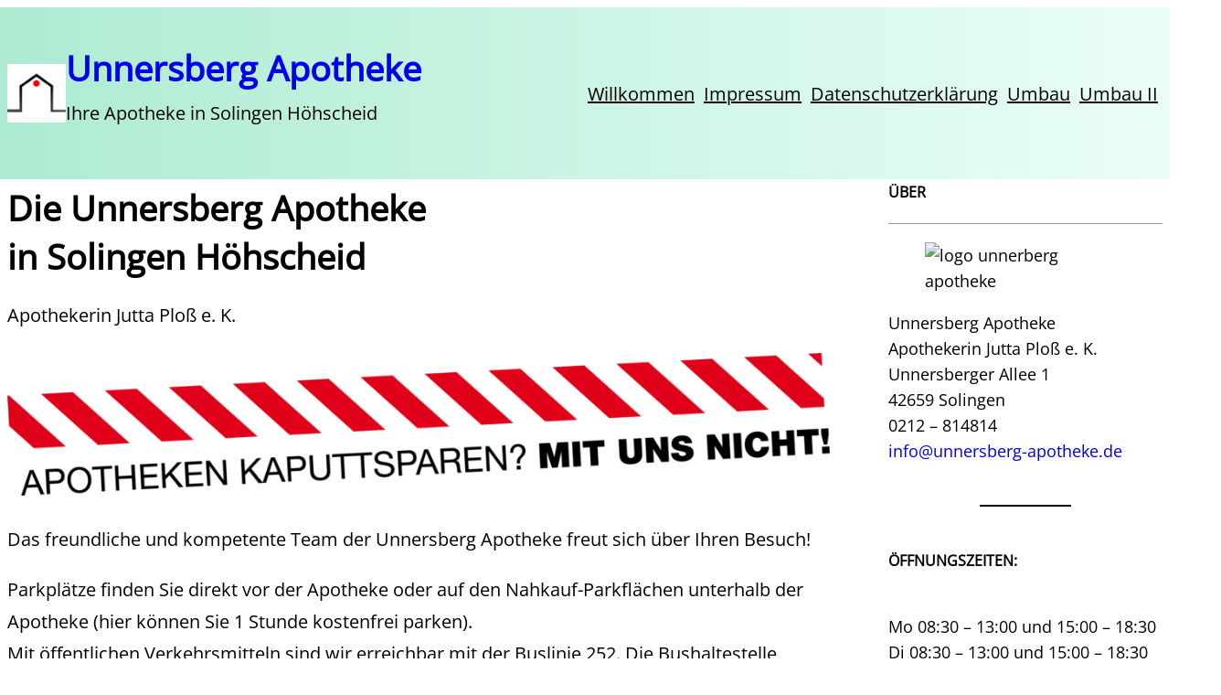

--- FILE ---
content_type: text/css
request_url: https://unnersberg-apotheke.de/wp-content/cache/wpo-minify/1768031842/assets/wpo-minify-header-6f4321d2.min.css
body_size: 15351
content:
.wp-block-navigation{position:relative}.wp-block-navigation ul{margin-bottom:0;margin-left:0;margin-top:0;padding-left:0}.wp-block-navigation ul,.wp-block-navigation ul li{list-style:none;padding:0}.wp-block-navigation .wp-block-navigation-item{align-items:center;background-color:inherit;display:flex;position:relative}.wp-block-navigation .wp-block-navigation-item .wp-block-navigation__submenu-container:empty{display:none}.wp-block-navigation .wp-block-navigation-item__content{display:block;z-index:1}.wp-block-navigation .wp-block-navigation-item__content.wp-block-navigation-item__content{color:inherit}.wp-block-navigation.has-text-decoration-underline .wp-block-navigation-item__content,.wp-block-navigation.has-text-decoration-underline .wp-block-navigation-item__content:active,.wp-block-navigation.has-text-decoration-underline .wp-block-navigation-item__content:focus{text-decoration:underline}.wp-block-navigation.has-text-decoration-line-through .wp-block-navigation-item__content,.wp-block-navigation.has-text-decoration-line-through .wp-block-navigation-item__content:active,.wp-block-navigation.has-text-decoration-line-through .wp-block-navigation-item__content:focus{text-decoration:line-through}.wp-block-navigation :where(a),.wp-block-navigation :where(a:active),.wp-block-navigation :where(a:focus){text-decoration:none}.wp-block-navigation .wp-block-navigation__submenu-icon{align-self:center;background-color:inherit;border:none;color:currentColor;display:inline-block;font-size:inherit;height:.6em;line-height:0;margin-left:.25em;padding:0;width:.6em}.wp-block-navigation .wp-block-navigation__submenu-icon svg{display:inline-block;stroke:currentColor;height:inherit;margin-top:.075em;width:inherit}.wp-block-navigation{--navigation-layout-justification-setting:flex-start;--navigation-layout-direction:row;--navigation-layout-wrap:wrap;--navigation-layout-justify:flex-start;--navigation-layout-align:center}.wp-block-navigation.is-vertical{--navigation-layout-direction:column;--navigation-layout-justify:initial;--navigation-layout-align:flex-start}.wp-block-navigation.no-wrap{--navigation-layout-wrap:nowrap}.wp-block-navigation.items-justified-center{--navigation-layout-justification-setting:center;--navigation-layout-justify:center}.wp-block-navigation.items-justified-center.is-vertical{--navigation-layout-align:center}.wp-block-navigation.items-justified-right{--navigation-layout-justification-setting:flex-end;--navigation-layout-justify:flex-end}.wp-block-navigation.items-justified-right.is-vertical{--navigation-layout-align:flex-end}.wp-block-navigation.items-justified-space-between{--navigation-layout-justification-setting:space-between;--navigation-layout-justify:space-between}.wp-block-navigation .has-child .wp-block-navigation__submenu-container{align-items:normal;background-color:inherit;color:inherit;display:flex;flex-direction:column;opacity:0;position:absolute;z-index:2}@media not (prefers-reduced-motion){.wp-block-navigation .has-child .wp-block-navigation__submenu-container{transition:opacity .1s linear}}.wp-block-navigation .has-child .wp-block-navigation__submenu-container{height:0;overflow:hidden;visibility:hidden;width:0}.wp-block-navigation .has-child .wp-block-navigation__submenu-container>.wp-block-navigation-item>.wp-block-navigation-item__content{display:flex;flex-grow:1;padding:.5em 1em}.wp-block-navigation .has-child .wp-block-navigation__submenu-container>.wp-block-navigation-item>.wp-block-navigation-item__content .wp-block-navigation__submenu-icon{margin-left:auto;margin-right:0}.wp-block-navigation .has-child .wp-block-navigation__submenu-container .wp-block-navigation-item__content{margin:0}.wp-block-navigation .has-child .wp-block-navigation__submenu-container{left:-1px;top:100%}@media (min-width:782px){.wp-block-navigation .has-child .wp-block-navigation__submenu-container .wp-block-navigation__submenu-container{left:100%;top:-1px}.wp-block-navigation .has-child .wp-block-navigation__submenu-container .wp-block-navigation__submenu-container:before{background:#0000;content:"";display:block;height:100%;position:absolute;right:100%;width:.5em}.wp-block-navigation .has-child .wp-block-navigation__submenu-container .wp-block-navigation__submenu-icon{margin-right:.25em}.wp-block-navigation .has-child .wp-block-navigation__submenu-container .wp-block-navigation__submenu-icon svg{transform:rotate(-90deg)}}.wp-block-navigation .has-child .wp-block-navigation-submenu__toggle[aria-expanded=true]~.wp-block-navigation__submenu-container,.wp-block-navigation .has-child:not(.open-on-click):hover>.wp-block-navigation__submenu-container,.wp-block-navigation .has-child:not(.open-on-click):not(.open-on-hover-click):focus-within>.wp-block-navigation__submenu-container{height:auto;min-width:200px;opacity:1;overflow:visible;visibility:visible;width:auto}.wp-block-navigation.has-background .has-child .wp-block-navigation__submenu-container{left:0;top:100%}@media (min-width:782px){.wp-block-navigation.has-background .has-child .wp-block-navigation__submenu-container .wp-block-navigation__submenu-container{left:100%;top:0}}.wp-block-navigation-submenu{display:flex;position:relative}.wp-block-navigation-submenu .wp-block-navigation__submenu-icon svg{stroke:currentColor}button.wp-block-navigation-item__content{background-color:initial;border:none;color:currentColor;font-family:inherit;font-size:inherit;font-style:inherit;font-weight:inherit;letter-spacing:inherit;line-height:inherit;text-align:left;text-transform:inherit}.wp-block-navigation-submenu__toggle{cursor:pointer}.wp-block-navigation-submenu__toggle[aria-expanded=true]+.wp-block-navigation__submenu-icon>svg,.wp-block-navigation-submenu__toggle[aria-expanded=true]>svg{transform:rotate(180deg)}.wp-block-navigation-item.open-on-click .wp-block-navigation-submenu__toggle{padding-left:0;padding-right:.85em}.wp-block-navigation-item.open-on-click .wp-block-navigation-submenu__toggle+.wp-block-navigation__submenu-icon{margin-left:-.6em;pointer-events:none}.wp-block-navigation-item.open-on-click button.wp-block-navigation-item__content:not(.wp-block-navigation-submenu__toggle){padding:0}.wp-block-navigation .wp-block-page-list,.wp-block-navigation__container,.wp-block-navigation__responsive-close,.wp-block-navigation__responsive-container,.wp-block-navigation__responsive-container-content,.wp-block-navigation__responsive-dialog{gap:inherit}:where(.wp-block-navigation.has-background .wp-block-navigation-item a:not(.wp-element-button)),:where(.wp-block-navigation.has-background .wp-block-navigation-submenu a:not(.wp-element-button)){padding:.5em 1em}:where(.wp-block-navigation .wp-block-navigation__submenu-container .wp-block-navigation-item a:not(.wp-element-button)),:where(.wp-block-navigation .wp-block-navigation__submenu-container .wp-block-navigation-submenu a:not(.wp-element-button)),:where(.wp-block-navigation .wp-block-navigation__submenu-container .wp-block-navigation-submenu button.wp-block-navigation-item__content),:where(.wp-block-navigation .wp-block-navigation__submenu-container .wp-block-pages-list__item button.wp-block-navigation-item__content){padding:.5em 1em}.wp-block-navigation.items-justified-right .wp-block-navigation__container .has-child .wp-block-navigation__submenu-container,.wp-block-navigation.items-justified-right .wp-block-page-list>.has-child .wp-block-navigation__submenu-container,.wp-block-navigation.items-justified-space-between .wp-block-page-list>.has-child:last-child .wp-block-navigation__submenu-container,.wp-block-navigation.items-justified-space-between>.wp-block-navigation__container>.has-child:last-child .wp-block-navigation__submenu-container{left:auto;right:0}.wp-block-navigation.items-justified-right .wp-block-navigation__container .has-child .wp-block-navigation__submenu-container .wp-block-navigation__submenu-container,.wp-block-navigation.items-justified-right .wp-block-page-list>.has-child .wp-block-navigation__submenu-container .wp-block-navigation__submenu-container,.wp-block-navigation.items-justified-space-between .wp-block-page-list>.has-child:last-child .wp-block-navigation__submenu-container .wp-block-navigation__submenu-container,.wp-block-navigation.items-justified-space-between>.wp-block-navigation__container>.has-child:last-child .wp-block-navigation__submenu-container .wp-block-navigation__submenu-container{left:-1px;right:-1px}@media (min-width:782px){.wp-block-navigation.items-justified-right .wp-block-navigation__container .has-child .wp-block-navigation__submenu-container .wp-block-navigation__submenu-container,.wp-block-navigation.items-justified-right .wp-block-page-list>.has-child .wp-block-navigation__submenu-container .wp-block-navigation__submenu-container,.wp-block-navigation.items-justified-space-between .wp-block-page-list>.has-child:last-child .wp-block-navigation__submenu-container .wp-block-navigation__submenu-container,.wp-block-navigation.items-justified-space-between>.wp-block-navigation__container>.has-child:last-child .wp-block-navigation__submenu-container .wp-block-navigation__submenu-container{left:auto;right:100%}}.wp-block-navigation:not(.has-background) .wp-block-navigation__submenu-container{background-color:#fff;border:1px solid #00000026}.wp-block-navigation.has-background .wp-block-navigation__submenu-container{background-color:inherit}.wp-block-navigation:not(.has-text-color) .wp-block-navigation__submenu-container{color:#000}.wp-block-navigation__container{align-items:var(--navigation-layout-align,initial);display:flex;flex-direction:var(--navigation-layout-direction,initial);flex-wrap:var(--navigation-layout-wrap,wrap);justify-content:var(--navigation-layout-justify,initial);list-style:none;margin:0;padding-left:0}.wp-block-navigation__container .is-responsive{display:none}.wp-block-navigation__container:only-child,.wp-block-page-list:only-child{flex-grow:1}@keyframes overlay-menu__fade-in-animation{0%{opacity:0;transform:translateY(.5em)}to{opacity:1;transform:translateY(0)}}.wp-block-navigation__responsive-container{bottom:0;display:none;left:0;position:fixed;right:0;top:0}.wp-block-navigation__responsive-container :where(.wp-block-navigation-item a){color:inherit}.wp-block-navigation__responsive-container .wp-block-navigation__responsive-container-content{align-items:var(--navigation-layout-align,initial);display:flex;flex-direction:var(--navigation-layout-direction,initial);flex-wrap:var(--navigation-layout-wrap,wrap);justify-content:var(--navigation-layout-justify,initial)}.wp-block-navigation__responsive-container:not(.is-menu-open.is-menu-open){background-color:inherit!important;color:inherit!important}.wp-block-navigation__responsive-container.is-menu-open{background-color:inherit;display:flex;flex-direction:column}@media not (prefers-reduced-motion){.wp-block-navigation__responsive-container.is-menu-open{animation:overlay-menu__fade-in-animation .1s ease-out;animation-fill-mode:forwards}}.wp-block-navigation__responsive-container.is-menu-open{overflow:auto;padding:clamp(1rem,var(--wp--style--root--padding-top),20rem) clamp(1rem,var(--wp--style--root--padding-right),20rem) clamp(1rem,var(--wp--style--root--padding-bottom),20rem) clamp(1rem,var(--wp--style--root--padding-left),20rem);z-index:100000}.wp-block-navigation__responsive-container.is-menu-open .wp-block-navigation__responsive-container-content{align-items:var(--navigation-layout-justification-setting,inherit);display:flex;flex-direction:column;flex-wrap:nowrap;overflow:visible;padding-top:calc(2rem + 24px)}.wp-block-navigation__responsive-container.is-menu-open .wp-block-navigation__responsive-container-content,.wp-block-navigation__responsive-container.is-menu-open .wp-block-navigation__responsive-container-content .wp-block-navigation__container,.wp-block-navigation__responsive-container.is-menu-open .wp-block-navigation__responsive-container-content .wp-block-page-list{justify-content:flex-start}.wp-block-navigation__responsive-container.is-menu-open .wp-block-navigation__responsive-container-content .wp-block-navigation__submenu-icon{display:none}.wp-block-navigation__responsive-container.is-menu-open .wp-block-navigation__responsive-container-content .has-child .wp-block-navigation__submenu-container{border:none;height:auto;min-width:200px;opacity:1;overflow:initial;padding-left:2rem;padding-right:2rem;position:static;visibility:visible;width:auto}.wp-block-navigation__responsive-container.is-menu-open .wp-block-navigation__responsive-container-content .wp-block-navigation__container,.wp-block-navigation__responsive-container.is-menu-open .wp-block-navigation__responsive-container-content .wp-block-navigation__submenu-container{gap:inherit}.wp-block-navigation__responsive-container.is-menu-open .wp-block-navigation__responsive-container-content .wp-block-navigation__submenu-container{padding-top:var(--wp--style--block-gap,2em)}.wp-block-navigation__responsive-container.is-menu-open .wp-block-navigation__responsive-container-content .wp-block-navigation-item__content{padding:0}.wp-block-navigation__responsive-container.is-menu-open .wp-block-navigation__responsive-container-content .wp-block-navigation-item,.wp-block-navigation__responsive-container.is-menu-open .wp-block-navigation__responsive-container-content .wp-block-navigation__container,.wp-block-navigation__responsive-container.is-menu-open .wp-block-navigation__responsive-container-content .wp-block-page-list{align-items:var(--navigation-layout-justification-setting,initial);display:flex;flex-direction:column}.wp-block-navigation__responsive-container.is-menu-open .wp-block-navigation-item,.wp-block-navigation__responsive-container.is-menu-open .wp-block-navigation-item .wp-block-navigation__submenu-container,.wp-block-navigation__responsive-container.is-menu-open .wp-block-navigation__container,.wp-block-navigation__responsive-container.is-menu-open .wp-block-page-list{background:#0000!important;color:inherit!important}.wp-block-navigation__responsive-container.is-menu-open .wp-block-navigation__submenu-container.wp-block-navigation__submenu-container.wp-block-navigation__submenu-container.wp-block-navigation__submenu-container{left:auto;right:auto}@media (min-width:600px){.wp-block-navigation__responsive-container:not(.hidden-by-default):not(.is-menu-open){background-color:inherit;display:block;position:relative;width:100%;z-index:auto}.wp-block-navigation__responsive-container:not(.hidden-by-default):not(.is-menu-open) .wp-block-navigation__responsive-container-close{display:none}.wp-block-navigation__responsive-container.is-menu-open .wp-block-navigation__submenu-container.wp-block-navigation__submenu-container.wp-block-navigation__submenu-container.wp-block-navigation__submenu-container{left:0}}.wp-block-navigation:not(.has-background) .wp-block-navigation__responsive-container.is-menu-open{background-color:#fff}.wp-block-navigation:not(.has-text-color) .wp-block-navigation__responsive-container.is-menu-open{color:#000}.wp-block-navigation__toggle_button_label{font-size:1rem;font-weight:700}.wp-block-navigation__responsive-container-close,.wp-block-navigation__responsive-container-open{background:#0000;border:none;color:currentColor;cursor:pointer;margin:0;padding:0;text-transform:inherit;vertical-align:middle}.wp-block-navigation__responsive-container-close svg,.wp-block-navigation__responsive-container-open svg{fill:currentColor;display:block;height:24px;pointer-events:none;width:24px}.wp-block-navigation__responsive-container-open{display:flex}.wp-block-navigation__responsive-container-open.wp-block-navigation__responsive-container-open.wp-block-navigation__responsive-container-open{font-family:inherit;font-size:inherit;font-weight:inherit}@media (min-width:600px){.wp-block-navigation__responsive-container-open:not(.always-shown){display:none}}.wp-block-navigation__responsive-container-close{position:absolute;right:0;top:0;z-index:2}.wp-block-navigation__responsive-container-close.wp-block-navigation__responsive-container-close.wp-block-navigation__responsive-container-close{font-family:inherit;font-size:inherit;font-weight:inherit}.wp-block-navigation__responsive-close{width:100%}.has-modal-open .wp-block-navigation__responsive-close{margin-left:auto;margin-right:auto;max-width:var(--wp--style--global--wide-size,100%)}.wp-block-navigation__responsive-close:focus{outline:none}.is-menu-open .wp-block-navigation__responsive-close,.is-menu-open .wp-block-navigation__responsive-container-content,.is-menu-open .wp-block-navigation__responsive-dialog{box-sizing:border-box}.wp-block-navigation__responsive-dialog{position:relative}.has-modal-open .admin-bar .is-menu-open .wp-block-navigation__responsive-dialog{margin-top:46px}@media (min-width:782px){.has-modal-open .admin-bar .is-menu-open .wp-block-navigation__responsive-dialog{margin-top:32px}}html.has-modal-open{overflow:hidden}.fbx-modal,.fbx-modal *{box-sizing:content-box}.fbx-modal{position:fixed;top:0;left:0;z-index:9000001;visibility:hidden;width:100%;height:100%;font-family:"Segoe UI",Helvetica,Arial,"Sans Serif",serif;line-height:normal;outline:0!important;transform:translate3d(0,0,0);perspective:0}.fbx-modal.fbx-loading,.fbx-modal.fbx-show{visibility:visible}.fbx-no-scroll{overflow:hidden!important}.fbx-inner-spacer{display:none;padding:40px}.fbx-inner{position:absolute;top:50%;left:50%;visibility:hidden;overflow:visible!important;margin-top:-5px;margin-left:-5px;min-width:100px;min-height:100px;width:100px;height:100px;z-index:100002}.fbx-show .fbx-inner{visibility:visible}.fbx-loader{position:absolute;top:50%;left:50%;visibility:hidden;z-index:100005;width:80px;height:80px;font-size:16px;transform:translateX(-50%) translateY(-50%)}.fbx-loader .fbx-icon{width:48px;height:48px;margin-top:-24px;margin-left:-24px;transform:none}.fbx-loading .fbx-loader{visibility:visible}.fbx-loading .fbx-loader .fbx-icon{animation:spin 2s infinite linear}.fbx-phone.fbx-portrait .fbx-loader{top:calc(50% + 20px)}@keyframes spin{0%{transform:rotate(0)}100%{transform:rotate(359deg)}}.fbx-stage{position:absolute;top:0;left:0;margin:0;padding:0;width:100%;height:100%;outline:0;border:none;overflow:hidden}.fbx-item-current,.fbx-item-next{-webkit-user-drag:none;position:absolute;top:0;left:0;margin:0;padding:0;width:100%;height:100%;outline:0;border:none;overflow:auto}.fbx-loading .fbx-item-current,.fbx-loading .fbx-item-next{overflow:hidden}.fbx-item-next{z-index:100001}.fbx-item-current{z-index:100002}.fbx-error-msg{width:240px;height:240px;position:relative}.fbx-error-msg>svg{width:auto;height:150px;display:block;top:calc(50% - 20px)}.fbx-error-msg>p{position:absolute;bottom:24px;text-align:center;width:100%;margin:0}.fbx-item-embed,.fbx-item-iframe,.fbx-item-image,.fbx-item-video{margin:0;padding:0;width:100%;height:100%;outline:0;border:none;display:block}.fbx-item-video>.fbx-video{background-color:#000}.fbx-item-embed embed,.fbx-item-embed iframe,.fbx-item-embed object{margin-bottom:0}.fbx-item-embed>embed,.fbx-item-embed>iframe,.fbx-item-embed>object{max-width:100%;max-height:100%}.fbx-ios-12-or-below .fbx-item-current{-webkit-overflow-scrolling:touch!important;overflow:auto!important}.fbx-ios-12-or-below .fbx-item-iframe{width:1px;min-width:100%}.fbx-close,.fbx-next,.fbx-prev{position:absolute;z-index:100006;display:block;outline:0!important;text-decoration:none;cursor:pointer}.fbx-no-buttons .fbx-next,.fbx-no-buttons .fbx-prev{display:none!important}.fbx-credit{position:absolute;z-index:100003;text-transform:lowercase;font-size:10px}.fbx-credit em{font-style:normal;font-size:10px}.fbx-credit a{text-decoration:none;font-size:10px}.fbx-credit a span{letter-spacing:1px;font-size:10px}.fbx-count{position:absolute;z-index:100002;width:100%;text-align:center;font-size:10px}.fbx-btn-transition{transition-property:color,border-color,opacity,box-shadow,filter,-webkit-filter;transition-duration:.2s,.2s,.2s,.2s,.2s,.2s;transition-timing-function:ease-in,linear,ease-in,ease-in,ease-in,ease-in;outline:0}@media (hover:hover){.fbx-close:hover,.fbx-next:hover,.fbx-prev:hover{text-decoration:none}.fbx-credit a:hover span{text-decoration:underline}}.fbx-phone .fbx-count{display:none}.fbx-phone .fbx-credit em{display:none}.fbx-phone.fbx-landscape.fbx-no-nav .fbx-next,.fbx-phone.fbx-landscape.fbx-no-nav .fbx-prev{display:none}.fbx-modal.fbx-phone .fbx-inner{border:none}.fbx-modal.fbx-phone .fbx-close,.fbx-modal.fbx-phone .fbx-next,.fbx-modal.fbx-phone .fbx-prev{position:fixed}.fbx-modal.fbx-phone .fbx-credit{bottom:2px;left:2px}.fbx-modal.fbx-phone.fbx-portrait .fbx-inner-spacer{padding:45px 5px 5px 5px}.fbx-modal.fbx-phone.fbx-portrait .fbx-close,.fbx-modal.fbx-phone.fbx-portrait .fbx-next,.fbx-modal.fbx-phone.fbx-portrait .fbx-prev{border:none;opacity:1;margin:0;top:0;bottom:auto;width:auto;height:40px;border-radius:0;line-height:40px}.fbx-modal.fbx-phone.fbx-portrait .fbx-prev{left:0;right:66%}.fbx-modal.fbx-phone.fbx-portrait .fbx-next{left:33%;right:33%}.fbx-modal.fbx-phone.fbx-portrait .fbx-close{left:66%;right:0}.fbx-modal.fbx-phone.fbx-portrait.fbx-no-buttons .fbx-close{left:0;right:0}.fbx-modal.fbx-phone.fbx-landscape{border-right-width:46px;border-right-style:solid;box-sizing:border-box}.fbx-modal.fbx-phone.fbx-landscape .fbx-inner-spacer{padding:5px}.fbx-modal.fbx-phone.fbx-landscape .fbx-close,.fbx-modal.fbx-phone.fbx-landscape .fbx-next,.fbx-modal.fbx-phone.fbx-landscape .fbx-prev{bottom:auto;left:auto;right:-45px;width:44px;height:44px;line-height:44px;border:none;opacity:1;margin:0}.fbx-modal.fbx-phone.fbx-landscape .fbx-close{top:0;height:60px}.fbx-modal.fbx-phone.fbx-landscape .fbx-prev{top:62px}.fbx-modal.fbx-phone.fbx-landscape .fbx-next{top:108px}.fbx-icon{display:inline-block;fill:currentColor;position:absolute;top:50%;left:50%;transform:translateX(-50%) translateY(-50%)}.fbx-icon-close path{display:none}.fbx-flat .fbx-icon-close-flat,.fbx-metro .fbx-icon-close-default,.fbx-rounded .fbx-icon-close-default{display:inline}.fbx-flat .fbx-pause .fbx-icon-play-flat,.fbx-flat .fbx-play .fbx-icon-pause-flat,.fbx-icon-slideshow path,.fbx-metro .fbx-pause .fbx-icon-play-default,.fbx-metro .fbx-play .fbx-icon-pause-default,.fbx-rounded .fbx-pause .fbx-icon-play-default,.fbx-rounded .fbx-play .fbx-icon-pause-default{display:none}.fbx-flat .fbx-pause .fbx-icon-pause-flat,.fbx-flat .fbx-play .fbx-icon-play-flat,.fbx-metro .fbx-pause .fbx-icon-pause-default,.fbx-metro .fbx-play .fbx-icon-play-default,.fbx-rounded .fbx-pause .fbx-icon-pause-default,.fbx-rounded .fbx-play .fbx-icon-play-default{display:inline}.fbx-flat .fbx-maximize .fbx-icon-minimize-flat,.fbx-flat .fbx-minimize .fbx-icon-maximize-flat,.fbx-icon-fullscreen path,.fbx-metro .fbx-maximize .fbx-icon-minimize-default,.fbx-metro .fbx-minimize .fbx-icon-maximize-default,.fbx-rounded .fbx-maximize .fbx-icon-minimize-default,.fbx-rounded .fbx-minimize .fbx-icon-maximize-default{display:none}.fbx-flat .fbx-maximize .fbx-icon-maximize-flat,.fbx-flat .fbx-minimize .fbx-icon-minimize-flat,.fbx-metro .fbx-maximize .fbx-icon-maximize-default,.fbx-metro .fbx-minimize .fbx-icon-minimize-default,.fbx-rounded .fbx-maximize .fbx-icon-maximize-default,.fbx-rounded .fbx-minimize .fbx-icon-minimize-default{display:inline}.fbx-flat.fbx-arrows-1 .fbx-icon-arrows-flat,.fbx-flat.fbx-arrows-10 .fbx-icon-arrows-flat,.fbx-flat.fbx-arrows-11 .fbx-icon-arrows-flat,.fbx-flat.fbx-arrows-2 .fbx-icon-arrows-flat,.fbx-flat.fbx-arrows-3 .fbx-icon-arrows-flat,.fbx-flat.fbx-arrows-4 .fbx-icon-arrows-flat,.fbx-flat.fbx-arrows-5 .fbx-icon-arrows-flat,.fbx-flat.fbx-arrows-6 .fbx-icon-arrows-flat,.fbx-flat.fbx-arrows-7 .fbx-icon-arrows-flat,.fbx-flat.fbx-arrows-8 .fbx-icon-arrows-flat,.fbx-flat.fbx-arrows-9 .fbx-icon-arrows-flat,.fbx-icon-next path,.fbx-icon-prev path,.fbx-metro.fbx-arrows-1 .fbx-icon-arrows-default,.fbx-metro.fbx-arrows-10 .fbx-icon-arrows-default,.fbx-metro.fbx-arrows-11 .fbx-icon-arrows-default,.fbx-metro.fbx-arrows-2 .fbx-icon-arrows-default,.fbx-metro.fbx-arrows-3 .fbx-icon-arrows-default,.fbx-metro.fbx-arrows-4 .fbx-icon-arrows-default,.fbx-metro.fbx-arrows-5 .fbx-icon-arrows-default,.fbx-metro.fbx-arrows-6 .fbx-icon-arrows-default,.fbx-metro.fbx-arrows-7 .fbx-icon-arrows-default,.fbx-metro.fbx-arrows-8 .fbx-icon-arrows-default,.fbx-metro.fbx-arrows-9 .fbx-icon-arrows-default,.fbx-rounded.fbx-arrows-1 .fbx-icon-arrows-default,.fbx-rounded.fbx-arrows-10 .fbx-icon-arrows-default,.fbx-rounded.fbx-arrows-11 .fbx-icon-arrows-default,.fbx-rounded.fbx-arrows-2 .fbx-icon-arrows-default,.fbx-rounded.fbx-arrows-3 .fbx-icon-arrows-default,.fbx-rounded.fbx-arrows-4 .fbx-icon-arrows-default,.fbx-rounded.fbx-arrows-5 .fbx-icon-arrows-default,.fbx-rounded.fbx-arrows-6 .fbx-icon-arrows-default,.fbx-rounded.fbx-arrows-7 .fbx-icon-arrows-default,.fbx-rounded.fbx-arrows-8 .fbx-icon-arrows-default,.fbx-rounded.fbx-arrows-9 .fbx-icon-arrows-default{display:none}.fbx-arrows-1 .fbx-icon-arrows-1,.fbx-arrows-10 .fbx-icon-arrows-10,.fbx-arrows-11 .fbx-icon-arrows-11,.fbx-arrows-2 .fbx-icon-arrows-2,.fbx-arrows-3 .fbx-icon-arrows-3,.fbx-arrows-4 .fbx-icon-arrows-4,.fbx-arrows-5 .fbx-icon-arrows-5,.fbx-arrows-6 .fbx-icon-arrows-6,.fbx-arrows-7 .fbx-icon-arrows-7,.fbx-arrows-8 .fbx-icon-arrows-8,.fbx-arrows-9 .fbx-icon-arrows-9,.fbx-flat .fbx-icon-arrows-flat,.fbx-metro .fbx-icon-arrows-default,.fbx-rounded .fbx-icon-arrows-default{display:inline}.fbx-flat.fbx-spinner-1 .fbx-icon-spinner-flat,.fbx-flat.fbx-spinner-10 .fbx-icon-spinner-flat,.fbx-flat.fbx-spinner-11 .fbx-icon-spinner-flat,.fbx-flat.fbx-spinner-2 .fbx-icon-spinner-flat,.fbx-flat.fbx-spinner-3 .fbx-icon-spinner-flat,.fbx-flat.fbx-spinner-4 .fbx-icon-spinner-flat,.fbx-flat.fbx-spinner-5 .fbx-icon-spinner-flat,.fbx-flat.fbx-spinner-6 .fbx-icon-spinner-flat,.fbx-flat.fbx-spinner-7 .fbx-icon-spinner-flat,.fbx-flat.fbx-spinner-8 .fbx-icon-spinner-flat,.fbx-flat.fbx-spinner-9 .fbx-icon-spinner-flat,.fbx-icon-spinner path,.fbx-metro.fbx-spinner-1 .fbx-icon-spinner-default,.fbx-metro.fbx-spinner-10 .fbx-icon-spinner-default,.fbx-metro.fbx-spinner-11 .fbx-icon-spinner-default,.fbx-metro.fbx-spinner-2 .fbx-icon-spinner-default,.fbx-metro.fbx-spinner-3 .fbx-icon-spinner-default,.fbx-metro.fbx-spinner-4 .fbx-icon-spinner-default,.fbx-metro.fbx-spinner-5 .fbx-icon-spinner-default,.fbx-metro.fbx-spinner-6 .fbx-icon-spinner-default,.fbx-metro.fbx-spinner-7 .fbx-icon-spinner-default,.fbx-metro.fbx-spinner-8 .fbx-icon-spinner-default,.fbx-metro.fbx-spinner-9 .fbx-icon-spinner-default,.fbx-rounded.fbx-spinner-1 .fbx-icon-spinner-default,.fbx-rounded.fbx-spinner-10 .fbx-icon-spinner-default,.fbx-rounded.fbx-spinner-11 .fbx-icon-spinner-default,.fbx-rounded.fbx-spinner-2 .fbx-icon-spinner-default,.fbx-rounded.fbx-spinner-3 .fbx-icon-spinner-default,.fbx-rounded.fbx-spinner-4 .fbx-icon-spinner-default,.fbx-rounded.fbx-spinner-5 .fbx-icon-spinner-default,.fbx-rounded.fbx-spinner-6 .fbx-icon-spinner-default,.fbx-rounded.fbx-spinner-7 .fbx-icon-spinner-default,.fbx-rounded.fbx-spinner-8 .fbx-icon-spinner-default,.fbx-rounded.fbx-spinner-9 .fbx-icon-spinner-default{display:none}.fbx-flat .fbx-icon-spinner-flat,.fbx-metro .fbx-icon-spinner-default,.fbx-rounded .fbx-icon-spinner-default,.fbx-spinner-1 .fbx-icon-spinner-1,.fbx-spinner-10 .fbx-icon-spinner-10,.fbx-spinner-11 .fbx-icon-spinner-11,.fbx-spinner-2 .fbx-icon-spinner-2,.fbx-spinner-3 .fbx-icon-spinner-3,.fbx-spinner-4 .fbx-icon-spinner-4,.fbx-spinner-5 .fbx-icon-spinner-5,.fbx-spinner-6 .fbx-icon-spinner-6,.fbx-spinner-7 .fbx-icon-spinner-7,.fbx-spinner-8 .fbx-icon-spinner-8,.fbx-spinner-9 .fbx-icon-spinner-9{display:inline}.fbx-loader{box-shadow:0 0 3px rgba(0,0,0,.4)}.fbx-rounded .fbx-prev.fbx-btn-shadow,.fbx-rounded .fbx-prev.fbx-btn-shadow:hover{box-shadow:-2px 0 2px rgba(0,0,0,.4)}.fbx-rounded .fbx-next.fbx-btn-shadow,.fbx-rounded .fbx-next.fbx-btn-shadow:hover{box-shadow:2px 0 2px rgba(0,0,0,.4)}.fbx-fullscreen-mode .fbx-btn-shadow,.fbx-fullscreen-mode .fbx-next.fbx-btn-shadow,.fbx-fullscreen-mode .fbx-prev.fbx-btn-shadow,.fbx-inner-shadow,.fbx-rounded .fbx-btn-shadow,.fbx-rounded.fbx-inset-buttons.fbx-desktop:not(.fbx-fullscreen-mode) .fbx-next.fbx-btn-shadow .fbx-icon,.fbx-rounded.fbx-inset-buttons.fbx-desktop:not(.fbx-fullscreen-mode) .fbx-prev.fbx-btn-shadow .fbx-icon,.fbx-rounded.fbx-inset-buttons.fbx-tablet:not(.fbx-fullscreen-mode) .fbx-next.fbx-btn-shadow .fbx-icon,.fbx-rounded.fbx-inset-buttons.fbx-tablet:not(.fbx-fullscreen-mode) .fbx-prev.fbx-btn-shadow .fbx-icon,.fbx-sticky-buttons .fbx-next.fbx-btn-shadow,.fbx-sticky-buttons .fbx-prev.fbx-btn-shadow{box-shadow:0 0 12px rgba(0,0,0,.4)}@media (hover:hover){.fbx-fullscreen-mode .fbx-btn-shadow:hover,.fbx-fullscreen-mode .fbx-next.fbx-btn-shadow:hover,.fbx-fullscreen-mode .fbx-prev.fbx-btn-shadow:hover,.fbx-rounded .fbx-btn-shadow:hover,.fbx-rounded.fbx-inset-buttons.fbx-desktop:not(.fbx-fullscreen-mode) .fbx-next.fbx-btn-shadow:hover .fbx-icon,.fbx-rounded.fbx-inset-buttons.fbx-desktop:not(.fbx-fullscreen-mode) .fbx-prev.fbx-btn-shadow:hover .fbx-icon,.fbx-rounded.fbx-inset-buttons.fbx-tablet:not(.fbx-fullscreen-mode) .fbx-next.fbx-btn-shadow:hover .fbx-icon,.fbx-rounded.fbx-inset-buttons.fbx-tablet:not(.fbx-fullscreen-mode) .fbx-prev.fbx-btn-shadow:hover .fbx-icon,.fbx-sticky-buttons .fbx-next.fbx-btn-shadow:hover,.fbx-sticky-buttons .fbx-prev.fbx-btn-shadow:hover{box-shadow:0 0 6px rgba(0,0,0,.4)}}.fbx-flat .fbx-inner-shadow{box-shadow:0 5px 35px rgba(0,0,0,.65)}.fbx-flat .fbx-inner-shadow,.fbx-flat .fbx-loader,.fbx-flat.fbx-fullscreen-mode .fbx-btn-shadow,.fbx-flat.fbx-fullscreen-mode .fbx-btn-shadow:hover,.fbx-flat.fbx-fullscreen-mode .fbx-next.fbx-btn-shadow,.fbx-flat.fbx-fullscreen-mode .fbx-next.fbx-btn-shadow:hover,.fbx-flat.fbx-fullscreen-mode .fbx-prev.fbx-btn-shadow,.fbx-flat.fbx-fullscreen-mode .fbx-prev.fbx-btn-shadow:hover,.fbx-flat.fbx-sticky-buttons .fbx-next.fbx-btn-shadow,.fbx-flat.fbx-sticky-buttons .fbx-next.fbx-btn-shadow:hover,.fbx-flat.fbx-sticky-buttons .fbx-prev.fbx-btn-shadow,.fbx-flat.fbx-sticky-buttons .fbx-prev.fbx-btn-shadow:hover,.fbx-rounded.fbx-inset-buttons:not(.fbx-fullscreen-mode) .fbx-next.fbx-btn-shadow,.fbx-rounded.fbx-inset-buttons:not(.fbx-fullscreen-mode) .fbx-next.fbx-btn-shadow:hover,.fbx-rounded.fbx-inset-buttons:not(.fbx-fullscreen-mode) .fbx-prev.fbx-btn-shadow,.fbx-rounded.fbx-inset-buttons:not(.fbx-fullscreen-mode) .fbx-prev.fbx-btn-shadow:hover{box-shadow:none}.fbx-flat .fbx-loader .fbx-icon,.fbx-flat:not(.fbx-phone) .fbx-btn-shadow .fbx-icon{filter:drop-shadow(0 0 3px rgba(0, 0, 0, 1))}.fbx-flat:not(.fbx-phone) .fbx-btn-shadow:hover .fbx-icon{filter:drop-shadow(0 0 1px rgba(0, 0, 0, 1))}.fbx-modal.fbx-phone.fbx-fullscreen-mode .fbx-btn-shadow,.fbx-modal.fbx-phone.fbx-fullscreen-mode .fbx-next.fbx-btn-shadow,.fbx-modal.fbx-phone.fbx-fullscreen-mode .fbx-prev.fbx-btn-shadow,.fbx-modal.fbx-phone.fbx-rounded .fbx-btn-shadow,.fbx-modal.fbx-phone.fbx-rounded.fbx-inset-buttons .fbx-next.fbx-btn-shadow .fbx-icon,.fbx-modal.fbx-phone.fbx-rounded.fbx-inset-buttons .fbx-prev.fbx-btn-shadow .fbx-icon,.fbx-modal.fbx-phone.fbx-sticky-buttons .fbx-next.fbx-btn-shadow,.fbx-modal.fbx-phone.fbx-sticky-buttons .fbx-prev.fbx-btn-shadow{box-shadow:none}.fbx-rounded .fbx-inner{border:solid 8px transparent;border-radius:6px}.fbx-rounded .fbx-item-current,.fbx-rounded .fbx-item-image,.fbx-rounded .fbx-item-next{border-radius:3px}.fbx-rounded .fbx-loader{border-radius:50%}.fbx-rounded .fbx-close{top:-21px;right:-21px;width:28px;height:28px;line-height:28px;border:solid 3px transparent;border-radius:50%}.fbx-rounded .fbx-next,.fbx-rounded .fbx-prev{position:absolute;top:50%;margin-top:-50px;width:30px;height:100px;line-height:100px;border:solid 3px transparent}.fbx-rounded .fbx-prev{left:-40px;border-radius:6px 0 0 6px}.fbx-rounded .fbx-next{right:-40px;border-radius:0 6px 6px 0}.fbx-rounded .fbx-next.fbx-disabled,.fbx-rounded .fbx-prev.fbx-disabled{display:none}.fbx-rounded.fbx-phone .fbx-next.fbx-disabled,.fbx-rounded.fbx-phone .fbx-prev.fbx-disabled{display:block;cursor:default}.fbx-rounded.fbx-phone .fbx-next.fbx-disabled .fbx-icon,.fbx-rounded.fbx-phone .fbx-prev.fbx-disabled .fbx-icon{opacity:.3}.fbx-rounded.fbx-desktop .fbx-next,.fbx-rounded.fbx-desktop .fbx-prev{position:absolute}.fbx-rounded .fbx-count,.fbx-rounded .fbx-credit{bottom:-25px}.fbx-rounded .fbx-inner-spacer{padding:40px 40px 50px 40px}.fbx-modal.fbx-rounded.fbx-phone.fbx-portrait .fbx-inner-spacer{padding:45px 5px 5px 5px}.fbx-rounded.fbx-sticky-buttons .fbx-next,.fbx-rounded.fbx-sticky-buttons .fbx-prev{position:fixed;top:50%;margin-top:-50px;width:40px;height:100px;line-height:100px}.fbx-rounded.fbx-sticky-buttons .fbx-prev{left:0;border-radius:0 6px 6px 0}.fbx-rounded.fbx-sticky-buttons .fbx-next{right:0;border-radius:6px 0 0 6px}.fbx-rounded.fbx-sticky-buttons.fbx-full-buttons .fbx-inner-spacer{padding:40px 80px}.fbx-rounded.fbx-phone.fbx-portrait.fbx-sticky-buttons.fbx-full-buttons .fbx-inner-spacer{padding:45px 5px 5px 5px}.fbx-rounded.fbx-phone.fbx-landscape.fbx-sticky-buttons.fbx-full-buttons .fbx-inner-spacer{padding:5px}.fbx-rounded.fbx-sticky-buttons.fbx-full-buttons .fbx-next,.fbx-rounded.fbx-sticky-buttons.fbx-full-buttons .fbx-prev{top:0;bottom:0;border-radius:0;width:55px;height:auto;opacity:.3}.fbx-rounded.fbx-sticky-buttons.fbx-full-buttons .fbx-next:hover,.fbx-rounded.fbx-sticky-buttons.fbx-full-buttons .fbx-prev:hover{opacity:1}.fbx-rounded.fbx-sticky-buttons.fbx-full-buttons:not(.fbx-fullscreen-mode) .fbx-next .fbx-icon,.fbx-rounded.fbx-sticky-buttons.fbx-full-buttons:not(.fbx-fullscreen-mode) .fbx-prev .fbx-icon{height:32px;width:auto}.fbx-rounded.fbx-phone.fbx-sticky-buttons.fbx-full-buttons .fbx-next,.fbx-rounded.fbx-phone.fbx-sticky-buttons.fbx-full-buttons .fbx-prev{top:0;bottom:auto;border-radius:0;width:auto;min-width:0;height:40px;opacity:1}.fbx-rounded.fbx-phone.fbx-sticky-buttons.fbx-full-buttons .fbx-next .fbx-icon,.fbx-rounded.fbx-phone.fbx-sticky-buttons.fbx-full-buttons .fbx-prev .fbx-icon{height:16px;width:auto}.fbx-modal.fbx-rounded.fbx-phone.fbx-portrait.fbx-sticky-buttons.fbx-full-buttons .fbx-prev{left:0;right:66%}.fbx-modal.fbx-rounded.fbx-phone.fbx-portrait.fbx-sticky-buttons.fbx-full-buttons .fbx-next{left:34%;right:34%}.fbx-modal.fbx-rounded.fbx-phone.fbx-portrait.fbx-sticky-buttons.fbx-full-buttons .fbx-close{left:66%;right:0}.fbx-modal.fbx-rounded.fbx-phone.fbx-portrait.fbx-no-buttons.fbx-sticky-buttons.fbx-full-buttons .fbx-close{left:0;right:0}.fbx-rounded.fbx-phone.fbx-landscape.fbx-sticky-buttons.fbx-full-buttons .fbx-next,.fbx-rounded.fbx-phone.fbx-landscape.fbx-sticky-buttons.fbx-full-buttons .fbx-prev{top:50%;bottom:auto;width:34px;height:80px;opacity:.5}.fbx-rounded.fbx-phone.fbx-landscape.fbx-full-buttons .fbx-prev,.fbx-rounded.fbx-phone.fbx-landscape.fbx-sticky-buttons .fbx-prev,.fbx-rounded.fbx-phone.fbx-landscape.fbx-sticky-buttons.fbx-full-buttons .fbx-prev{top:62px}.fbx-rounded.fbx-phone.fbx-landscape.fbx-full-buttons .fbx-next,.fbx-rounded.fbx-phone.fbx-landscape.fbx-sticky-buttons .fbx-next,.fbx-rounded.fbx-phone.fbx-landscape.fbx-sticky-buttons.fbx-full-buttons .fbx-next{top:108px}.fbx-rounded.fbx-phone.fbx-landscape.fbx-sticky-buttons.fbx-full-buttons .fbx-next:hover,.fbx-rounded.fbx-phone.fbx-landscape.fbx-sticky-buttons.fbx-full-buttons .fbx-prev:hover{opacity:1}.fbx-rounded.fbx-phone.fbx-landscape.fbx-sticky-buttons.fbx-full-buttons .fbx-prev{border-radius:0 6px 6px 0}.fbx-rounded.fbx-phone.fbx-landscape.fbx-sticky-buttons.fbx-full-buttons .fbx-next{border-radius:6px 0 0 6px}.fbx-rounded.fbx-inset-buttons.fbx-desktop .fbx-next,.fbx-rounded.fbx-inset-buttons.fbx-desktop .fbx-prev,.fbx-rounded.fbx-inset-buttons.fbx-tablet .fbx-next,.fbx-rounded.fbx-inset-buttons.fbx-tablet .fbx-prev{z-index:100003;position:absolute;top:0;bottom:0;height:100%;width:25%;margin:0;border-radius:0;box-sizing:border-box;opacity:1}@media (hover:hover){.fbx-rounded.fbx-inset-buttons.fbx-desktop .fbx-next,.fbx-rounded.fbx-inset-buttons.fbx-desktop .fbx-prev,.fbx-rounded.fbx-inset-buttons.fbx-tablet .fbx-next,.fbx-rounded.fbx-inset-buttons.fbx-tablet .fbx-prev{opacity:0}.fbx-rounded.fbx-inset-buttons.fbx-desktop .fbx-next:hover,.fbx-rounded.fbx-inset-buttons.fbx-desktop .fbx-prev:hover,.fbx-rounded.fbx-inset-buttons.fbx-tablet .fbx-next:hover,.fbx-rounded.fbx-inset-buttons.fbx-tablet .fbx-prev:hover{opacity:1}}.fbx-rounded.fbx-inset-buttons.fbx-desktop .fbx-prev,.fbx-rounded.fbx-inset-buttons.fbx-tablet .fbx-prev{left:0;right:auto}.fbx-rounded.fbx-inset-buttons.fbx-desktop .fbx-next,.fbx-rounded.fbx-inset-buttons.fbx-tablet .fbx-next{right:0;left:auto}.fbx-rounded.fbx-inset-buttons.fbx-desktop .fbx-next .fbx-icon,.fbx-rounded.fbx-inset-buttons.fbx-desktop .fbx-prev .fbx-icon,.fbx-rounded.fbx-inset-buttons.fbx-tablet .fbx-next .fbx-icon,.fbx-rounded.fbx-inset-buttons.fbx-tablet .fbx-prev .fbx-icon{width:16px;height:16px;border-radius:50%;position:absolute;top:50%;padding:5px;border-width:3px;border-style:solid;transform:translateY(-50%)}.fbx-rounded.fbx-inset-buttons.fbx-desktop .fbx-prev .fbx-icon,.fbx-rounded.fbx-inset-buttons.fbx-tablet .fbx-prev .fbx-icon{left:10px;right:auto}.fbx-rounded.fbx-inset-buttons.fbx-desktop .fbx-next .fbx-icon,.fbx-rounded.fbx-inset-buttons.fbx-tablet .fbx-next .fbx-icon{right:10px;left:auto}.fbx-light,.fbx-light .fbx-caption,.fbx-light .fbx-open-caption,.fbx-light.fbx-phone .fbx-social{background-color:rgba(0,0,0,.7)}.fbx-light .fbx-progress{background-color:rgba(255,255,255,.5)}.fbx-fullscreen-mode.fbx-light{background-color:grey}.fbx-light .fbx-inner,.fbx-light.fbx-inset-buttons:not(.fbx-fullscreen-mode) .fbx-next .fbx-icon,.fbx-light.fbx-inset-buttons:not(.fbx-fullscreen-mode) .fbx-prev .fbx-icon,.fbx-light.fbx-modal,.fbx-modal.fbx-light.fbx-phone .fbx-close:hover,.fbx-modal.fbx-light.fbx-phone .fbx-fullscreen-toggle:hover,.fbx-modal.fbx-light.fbx-phone .fbx-next:hover,.fbx-modal.fbx-light.fbx-phone .fbx-pause:hover,.fbx-modal.fbx-light.fbx-phone .fbx-play:hover,.fbx-modal.fbx-light.fbx-phone .fbx-prev:hover,.fbx-modal.fbx-light.fbx-phone .fbx-social-toggle:hover,.fbx-rounded.fbx-light .fbx-close,.fbx-rounded.fbx-light .fbx-fullscreen-toggle,.fbx-rounded.fbx-light .fbx-pause,.fbx-rounded.fbx-light .fbx-play,.fbx-rounded.fbx-light .fbx-social-toggle{border-color:#fff}.fbx-light .fbx-close,.fbx-light .fbx-fullscreen-toggle,.fbx-light .fbx-inner,.fbx-light .fbx-loader,.fbx-light .fbx-next,.fbx-light .fbx-pause,.fbx-light .fbx-play,.fbx-light .fbx-prev,.fbx-light .fbx-social-toggle,.fbx-light.fbx-inset-buttons.fbx-phone:not(.fbx-fullscreen-mode) .fbx-next,.fbx-light.fbx-inset-buttons.fbx-phone:not(.fbx-fullscreen-mode) .fbx-prev,.fbx-light.fbx-inset-buttons:not(.fbx-fullscreen-mode) .fbx-next .fbx-icon,.fbx-light.fbx-inset-buttons:not(.fbx-fullscreen-mode) .fbx-prev .fbx-icon{background-color:#fff}.fbx-flat.fbx-light .fbx-close,.fbx-flat.fbx-light .fbx-fullscreen-toggle,.fbx-flat.fbx-light .fbx-loader,.fbx-flat.fbx-light .fbx-next,.fbx-flat.fbx-light .fbx-pause,.fbx-flat.fbx-light .fbx-play,.fbx-flat.fbx-light .fbx-prev,.fbx-flat.fbx-light .fbx-social-toggle,.fbx-flat.fbx-light.fbx-inset-buttons .fbx-next .fbx-icon,.fbx-flat.fbx-light.fbx-inset-buttons .fbx-prev .fbx-icon,.fbx-light.fbx-inset-buttons:not(.fbx-fullscreen-mode) .fbx-next,.fbx-light.fbx-inset-buttons:not(.fbx-fullscreen-mode) .fbx-prev{background-color:transparent}.fbx-flat.fbx-light.fbx-inset-buttons .fbx-next .fbx-icon,.fbx-flat.fbx-light.fbx-inset-buttons .fbx-prev .fbx-icon{border-color:transparent}.fbx-flat.fbx-light.fbx-modal{border-color:rgba(0,0,0,.2)}.fbx-flat.fbx-light.fbx-phone.fbx-portrait .fbx-close,.fbx-flat.fbx-light.fbx-phone.fbx-portrait .fbx-fullscreen-toggle,.fbx-flat.fbx-light.fbx-phone.fbx-portrait .fbx-next,.fbx-flat.fbx-light.fbx-phone.fbx-portrait .fbx-pause,.fbx-flat.fbx-light.fbx-phone.fbx-portrait .fbx-play,.fbx-flat.fbx-light.fbx-phone.fbx-portrait .fbx-prev,.fbx-flat.fbx-light.fbx-phone.fbx-portrait .fbx-social-toggle{background-color:rgba(0,0,0,.2)}.fbx-light .fbx-close,.fbx-light .fbx-error-msg,.fbx-light .fbx-fullscreen-toggle,.fbx-light .fbx-loader,.fbx-light .fbx-next,.fbx-light .fbx-pause,.fbx-light .fbx-play,.fbx-light .fbx-prev,.fbx-light .fbx-social-toggle,.fbx-metro.fbx-light .fbx-count,.fbx-metro.fbx-light .fbx-credit a{color:#666!important}.fbx-flat.fbx-light .fbx-close,.fbx-flat.fbx-light .fbx-close:hover,.fbx-flat.fbx-light .fbx-count,.fbx-flat.fbx-light .fbx-credit a,.fbx-flat.fbx-light .fbx-fullscreen-toggle,.fbx-flat.fbx-light .fbx-fullscreen-toggle:hover,.fbx-flat.fbx-light .fbx-loader,.fbx-flat.fbx-light .fbx-next,.fbx-flat.fbx-light .fbx-next:hover,.fbx-flat.fbx-light .fbx-pause,.fbx-flat.fbx-light .fbx-pause:hover,.fbx-flat.fbx-light .fbx-play,.fbx-flat.fbx-light .fbx-play:hover,.fbx-flat.fbx-light .fbx-prev,.fbx-flat.fbx-light .fbx-prev:hover,.fbx-flat.fbx-light .fbx-social-toggle,.fbx-flat.fbx-light .fbx-social-toggle:hover{color:#fff!important}.fbx-flat.fbx-light .fbx-count,.fbx-flat.fbx-light .fbx-credit a,.fbx-rounded.fbx-light .fbx-count,.fbx-rounded.fbx-light .fbx-credit a{color:#888}.fbx-light .fbx-caption{color:#fff}.fbx-light .fbx-caption-desc,.fbx-light .fbx-caption-desc a{color:#eee}@media (hover:hover){.fbx-light .fbx-close:hover,.fbx-light .fbx-fullscreen-toggle:hover,.fbx-light .fbx-next:hover,.fbx-light .fbx-pause:hover,.fbx-light .fbx-play:hover,.fbx-light .fbx-prev:hover,.fbx-light .fbx-social-toggle:hover,.fbx-metro.fbx-light .fbx-credit a:hover{color:#bababa!important}.fbx-metro.fbx-light .fbx-close:hover,.fbx-metro.fbx-light .fbx-fullscreen-toggle:hover,.fbx-metro.fbx-light .fbx-next:hover,.fbx-metro.fbx-light .fbx-pause:hover,.fbx-metro.fbx-light .fbx-play:hover,.fbx-metro.fbx-light .fbx-prev:hover,.fbx-metro.fbx-light .fbx-social-toggle:hover{border-color:#bababa}.fbx-flat.fbx-light .fbx-credit a:hover span,.fbx-rounded.fbx-light .fbx-credit a:hover span{color:#ddd}}.fbx-light .fbx-item-current::-webkit-scrollbar{width:12px;height:12px}.fbx-light .fbx-item-current::-webkit-scrollbar-track{background:rgba(0,0,0,.1)}.fbx-light .fbx-item-current::-webkit-scrollbar-thumb{background:rgba(0,0,0,.5)}.fbx-light .fbx-item-current::-webkit-scrollbar,.fbx-light .fbx-item-next::-webkit-scrollbar{width:12px;height:12px}.fbx-light .fbx-item-current::-webkit-scrollbar-track,.fbx-light .fbx-item-next::-webkit-scrollbar-track{background:rgba(0,0,0,.1)}.fbx-light .fbx-item-current::-webkit-scrollbar-corner,.fbx-light .fbx-item-current::-webkit-scrollbar-thumb,.fbx-light .fbx-item-next::-webkit-scrollbar-corner,.fbx-light .fbx-item-next::-webkit-scrollbar-thumb{background:rgba(0,0,0,.3)}.fbx-caption{position:absolute;top:auto;right:auto;bottom:0;left:0;z-index:100004;width:100%;text-align:center;font-size:14px;transition:visibility .3s ease,opacity .3s ease,transform .3s ease;opacity:1;transform:translateY(0)}.fbx-caption.fbx-hide-caption{transition:none}.fbx-show .fbx-caption{visibility:visible}.fbx-show .fbx-caption.fbx-fade-caption{opacity:0;visibility:hidden}.fbx-caption.fbx-slide-caption{transform:translateY(100%)}.fbx-loading .fbx-caption.fbx-hide-caption,.fbx-show .fbx-caption.fbx-hide-caption{visibility:hidden}.fbx-fullscreen-mode .fbx-caption,.fbx-sticky-caption .fbx-caption{position:fixed;z-index:100007}.fbx-modal.fbx-phone .fbx-caption{position:fixed;z-index:100004}.fbx-rounded .fbx-caption{border-radius:0 0 3px 3px}.fbx-modal.fbx-phone .fbx-caption,.fbx-sticky-caption.fbx-rounded .fbx-caption{border-radius:0}.fbx-close-caption{position:absolute;top:0;right:0;padding:3px 3px 10px 10px;color:#fff!important;font-size:24px;text-decoration:none;line-height:20px;cursor:pointer}.fbx-open-caption{z-index:100004;position:absolute;bottom:0;right:5px;padding:0 10px 10px 10px;color:#fff!important;font-size:24px;text-decoration:none;line-height:20px;opacity:0;visibility:hidden;transition:opacity .3s ease;border-top-left-radius:6px;border-top-right-radius:6px;cursor:pointer}.fbx-caption-toggle-only.fbx-captions-hidden .fbx-open-caption,.fbx-pannable-item.fbx-captions-hidden .fbx-open-caption{opacity:1;visibility:visible}.fbx-caption-title{font-size:15px;padding:15px}.fbx-caption-desc{font-size:12px;line-height:20px;padding:15px}.fbx-caption-desc a{font-size:12px}.fbx-caption-title+.fbx-caption-desc{margin-top:-30px}.fbx-phone .fbx-caption{min-height:20px;font-size:12px;line-height:20px}.fbx-phone .fbx-caption-title{font-size:13px;padding:10px}.fbx-phone .fbx-caption-desc{font-size:11px;line-height:15px;padding:10px}.fbx-phone .fbx-caption-title+.fbx-caption-desc{margin-top:-20px}.fbx-modal.fbx-phone .fbx-caption{bottom:0;position:fixed}.fbx-modal.fbx-phone.fbx-landscape .fbx-caption,.fbx-phone.fbx-landscape.fbx-sticky-caption .fbx-caption{z-index:100004}.fbx-pannable{cursor:-moz-grab;cursor:-webkit-grab;cursor:grab}.fbx-pannable.fbx-panning{cursor:-moz-grabbing;cursor:-webkit-grabbing;cursor:grabbing}.fbx-pannable>div>img.fbx-item{max-width:none;max-height:none}.fbx-pan-overview{cursor:pointer;max-width:150px;max-height:150px;overflow:hidden;background-position:top left;background-size:cover;position:absolute;z-index:100006;border:solid 2px #666;box-shadow:0 0 12px rgba(0,0,0,.8)}.fbx-pan-overview.fbx-top-left{top:20px;left:20px}.fbx-pan-overview.fbx-top-right{top:20px;right:32px}.fbx-pan-overview.fbx-bottom-left{bottom:32px;left:20px}.fbx-pan-overview.fbx-bottom-right{bottom:32px;right:32px}.fbx-pan-viewport{position:absolute;top:0;left:0;box-shadow:0 0 300px 300px rgba(0,0,0,.7)}.fbx-ie10.fbx-modal.fbx-phone.fbx-landscape .fbx-close,.fbx-ie10.fbx-modal.fbx-phone.fbx-landscape .fbx-fullscreen-toggle,.fbx-ie10.fbx-modal.fbx-phone.fbx-landscape .fbx-next,.fbx-ie10.fbx-modal.fbx-phone.fbx-landscape .fbx-pause,.fbx-ie10.fbx-modal.fbx-phone.fbx-landscape .fbx-play,.fbx-ie10.fbx-modal.fbx-phone.fbx-landscape .fbx-prev,.fbx-ie10.fbx-modal.fbx-phone.fbx-landscape .fbx-social-toggle,.fbx-ie11.fbx-modal.fbx-phone.fbx-landscape .fbx-close,.fbx-ie11.fbx-modal.fbx-phone.fbx-landscape .fbx-fullscreen-toggle,.fbx-ie11.fbx-modal.fbx-phone.fbx-landscape .fbx-next,.fbx-ie11.fbx-modal.fbx-phone.fbx-landscape .fbx-pause,.fbx-ie11.fbx-modal.fbx-phone.fbx-landscape .fbx-play,.fbx-ie11.fbx-modal.fbx-phone.fbx-landscape .fbx-prev,.fbx-ie11.fbx-modal.fbx-phone.fbx-landscape .fbx-social-toggle,.fbx-ie9.fbx-modal.fbx-phone.fbx-landscape .fbx-close,.fbx-ie9.fbx-modal.fbx-phone.fbx-landscape .fbx-fullscreen-toggle,.fbx-ie9.fbx-modal.fbx-phone.fbx-landscape .fbx-next,.fbx-ie9.fbx-modal.fbx-phone.fbx-landscape .fbx-pause,.fbx-ie9.fbx-modal.fbx-phone.fbx-landscape .fbx-play,.fbx-ie9.fbx-modal.fbx-phone.fbx-landscape .fbx-prev,.fbx-ie9.fbx-modal.fbx-phone.fbx-landscape .fbx-social-toggle{right:1px!important}body{-moz-osx-font-smoothing:grayscale;-webkit-font-smoothing:antialiased}a{text-decoration-thickness:1px;text-underline-offset:.25ch}a:hover,a:focus{text-decoration-style:dashed}a:active{text-decoration:none}.wp-block-navigation .wp-block-navigation-item a:hover,.wp-block-navigation .wp-block-navigation-item a:focus{text-decoration:underline;text-decoration-style:solid}.wp-block-search__button,.wp-block-file .wp-block-file__button{background-color:var(--wp--preset--color--primary);border-radius:0;border:none;color:var(--wp--preset--color--background);font-size:var(--wp--preset--font-size--medium);padding:calc(.667em + 2px) calc(1.333em + 2px)}.wp-block-search__button:hover,.wp-block-file .wp-block-file__button:hover,.wp-block-button:not(.is-style-catch-fse-button) .wp-block-button__link:hover{opacity:.9}.wp-site-blocks,body>.is-root-container,.edit-post-visual-editor__post-title-wrapper,.wp-block-group.alignfull,.wp-block-group.has-background,.wp-block-cover.alignfull,.is-root-container .wp-block[data-align="full"]>.wp-block-group,.is-root-container .wp-block[data-align="full"]>.wp-block-cover{padding-left:var(--wp--custom--spacing--outer);padding-right:var(--wp--custom--spacing--outer)}body>.is-root-container,body>.is-root-container .wp-block-group.alignfull,body>.is-root-container .wp-block-cover.alignfull{padding-left:0;padding-right:0}.is-root-container{display:flow-root}:root{overflow-x:hidden}.is-root-container main.main-front-page,.is-root-container main.main-front-page+footer{margin-block-start:0!important;padding-top:0!important;padding-bottom:0!important}.wp-site-blocks .alignfull,.wp-site-blocks>.wp-block-group.has-background,.wp-site-blocks>.wp-block-cover,.wp-site-blocks>.wp-block-template-part>.wp-block-group.has-background,.wp-site-blocks>.wp-block-template-part>.wp-block-cover,body>.is-root-container>.wp-block-group.has-background,body>.is-root-container>.wp-block-cover,body>.is-root-container>.wp-block-template-part>.wp-block-group.has-background,body>.is-root-container>.wp-block-template-part>.wp-block-cover,.is-root-container .wp-block[data-align="full"]{margin-left:calc(-1 * var(--wp--custom--spacing--outer))!important;margin-right:calc(-1 * var(--wp--custom--spacing--outer))!important;width:unset}.wp-site-blocks .wp-block-columns .wp-block-column .alignfull,.is-root-container .wp-block-columns .wp-block-column .wp-block[data-align="full"],.wp-site-blocks .alignfull:not(.wp-block-group) .alignfull,.is-root-container .wp-block[data-align="full"]>*:not(.wp-block-group) .wp-block[data-align="full"]{margin-left:auto!important;margin-right:auto!important;width:inherit}.wp-block-navigation__responsive-container.is-menu-open{padding-top:var(--wp--custom--spacing--outer);padding-bottom:var(--wp--custom--spacing--large);padding-right:var(--wp--custom--spacing--outer);padding-left:var(--wp--custom--spacing--outer)}.wp-block-button.is-style-catch-fse-button .wp-block-button__link{background:transparent!important;background-color:transparent!important;color:var(--wp--preset--color--foreground);border-radius:0;padding:0}.is-style-outline>.wp-block-button__link:not(.has-background),.wp-block-button__link.is-style-outline:not(.has-background){background:transparent!important}.is-style-outline>.wp-block-button__link:not(.has-text-color),.wp-block-button__link.is-style-outline:not(.has-text-color){color:var(--wp--preset--color--body-text)}.is-style-catch-fse-post-author-card{background-color:var(--wp--preset--color--secondary);padding:var(--wp--custom--spacing--extra-small)}.is-style-catch-fse-post-author-card.wp-block-post-author .wp-block-post-author__content{padding-left:10px}.is-style-catch-fse-post-author-card.wp-block-post-author .wp-block-post-author__bio{font-size:var(--wp--custom--typography--font-size--heading-six);line-height:var(--wp--custom--typography--line-height--heading-six)}.is-style-catch-fse-post-author-card.wp-block-post-author .wp-block-post-author__name{font-size:var(--wp--preset--font-size--normal);font-weight:var(--wp--custom--typography--font-weight--semi-bold);line-height:var(--wp--custom--typography--line-height--paragraph);color:var(--wp--preset--color--foreground)}.is-style-catch-fse-post-author-card.wp-block-post-author .wp-block-post-author__avatar>.avatar{border-radius:50%}.wp-block-post-comments.is-style-catch-fse-post-comments .commentlist>li>.children>li article,.wp-block-post-comments.is-style-catch-fse-post-comments .commentlist>li>article{border-bottom:1px solid var(--wp--preset--color--border-color);padding-bottom:var(--wp--custom--spacing--normal);padding-top:var(--wp--custom--spacing--normal)}.wp-block-post-comments.is-style-catch-fse-post-comments .commentlist .comment-body>*:last-child,.wp-block-post-comments.is-style-catch-fse-post-comments .comment-respond>*:last-child,.wp-block-post-comments.is-style-catch-fse-post-comments .comment-respond .comment-form>*:last-child,.wp-block-post-comments.is-style-catch-fse-post-comments .comment-respond .comment-form>P:last-of-type{margin-bottom:0}.wp-block-post-comments.is-style-catch-fse-post-comments .comment-author{color:var(--wp--preset--color--foreground);font-weight:var(--wp--custom--typography--font-weight--bold);line-height:var(--wp--custom--typography--line-height--paragraph);margin-bottom:7px}.wp-block-post-comments.is-style-catch-fse-post-comments .comment-content{margin-top:20px}.wp-block-post-comments.is-style-catch-fse-post-comments .comment-metadata{color:var(--wp--preset--color--body-text);font-size:var(--wp--preset--font-size--tiny);line-height:1.62}.wp-block-post-comments.is-style-catch-fse-post-comments .comment-metadata a{text-decoration:none;color:var(--wp--preset--color--body-text)}.wp-block-post-comments.is-style-catch-fse-post-comments .comment-metadata>*:not(:last-child){padding-right:10px}.wp-block-post-comments.is-style-catch-fse-post-comments .reply{font-size:var(--wp--preset--font-size--small)}.wp-block-post-comments.is-style-catch-fse-post-comments .reply a{text-decoration:none;text-transform:uppercase;font-weight:var(--wp--custom--typography--font-weight--bold)}.wp-block-post-comments.is-style-catch-fse-post-comments .comment-respond{background-color:var(--wp--preset--color--secondary);margin-top:var(--wp--custom--spacing--normal);padding-top:var(--wp--custom--spacing--wp-comment-vertical);padding-right:var(--wp--custom--spacing--wp-comment-horizontal);padding-bottom:var(--wp--custom--spacing--wp-comment-vertical);padding-left:var(--wp--custom--spacing--wp-comment-horizontal)}.wp-block-post-comments.is-style-catch-fse-post-comments .comment-respond .comment-form{font-size:var(--wp--preset--font-size--upper-heading)}.wp-block-post-comments.is-style-catch-fse-post-comments .comment-respond .comment-form a,.wp-block-post-comments.is-style-catch-fse-post-comments .comment-respond .comment-form .logged-in-as,.wp-block-post-comments.is-style-catch-fse-post-comments .comment-respond .comment-form .comment-notes,.wp-block-post-comments.is-style-catch-fse-post-comments .comment-respond .comment-form .comment-form-cookies-consent{font-size:var(--wp--preset--font-size--extra-small);text-decoration:none}.wp-block-post-comments.is-style-catch-fse-post-comments textarea,.wp-block-post-comments.is-style-catch-fse-post-comments input:not([type="submit"]):not([type="checkbox"]){background-color:var(--wp--preset--color--primary);border:0;color:var(--wp--preset--color--body-text)}.wp-block-post-comments.is-style-catch-fse-post-comments textarea:focus,.wp-block-post-comments.is-style-catch-fse-post-comments input:not([type="submit"]):not([type="checkbox"]):focus{border-color:var(--wp--preset--color--border-color);color:var(--wp--preset--color--foreground)}.wp-block-latest-comments.is-style-catch-fse-latest-comments{margin-top:0;padding:0}.wp-block-latest-comments.is-style-catch-fse-latest-comments a{text-decoration:none}.wp-block-latest-comments.is-style-catch-fse-latest-comments .wp-block-latest-comments__comment{border-bottom:1px solid var(--wp--preset--color--border-color);padding-bottom:var(--wp--custom--spacing--normal);padding-top:var(--wp--custom--spacing--normal);margin-bottom:0}.wp-block-latest-comments.is-style-catch-fse-latest-comments .wp-block-latest-comments__comment .wp-block-latest-comments__comment-excerpt>*:last-child{margin-bottom:0}.wp-block-latest-comments.is-style-catch-fse-latest-comments .wp-block-latest-comments__comment .wp-block-latest-comments__comment-excerpt{margin-top:20px}.wp-block-latest-comments.is-style-catch-fse-latest-comments .wp-block-latest-comments__comment .wp-block-latest-comments__comment-date{margin-top:7px}.wp-block-latest-comments.is-style-catch-fse-latest-comments .wp-block-latest-comments__comment .wp-block-latest-comments__comment-author{color:var(--wp--preset--color--foreground);font-weight:var(--wp--custom--typography--font-weight--bold);line-height:var(--wp--custom--typography--line-height--paragraph)}.wp-block-quote.is-style-catch-fse-block-quote p{color:var(--wp--preset--color--foreground);font-size:var(--wp--preset--font-size--content-heading);font-weight:var(--wp--custom--typography--font-weight--semi-bold);line-height:var(--wp--custom--typography--line-height--paragraph);font-style:italic;margin-top:0}.wp-block-quote.is-style-catch-fse-block-quote,.wp-block-quote.is-style-catch-fse-block-quote.has-text-align-left,.wp-block-quote.is-style-catch-fse-block-quote.has-text-align-right,.wp-block-quote.is-style-catch-fse-block-quote.has-text-align-center{border:0;position:relative;padding:75px 0 0 0}.wp-block-quote.is-style-catch-fse-block-quote:before{color:var(--wp--preset--color--text-link);content:"\201C";display:block;float:left;font-family:Georgia;font-size:84px;font-size:5.25rem;font-style:normal;font-weight:var(--wp--custom--typography--font-weight--bold);height:0;line-height:var(--wp--custom--typography--line-height--normal);position:absolute;margin-top:5px;top:0}.wp-block-quote.is-style-catch-fse-block-quote.has-text-align-left:before{left:unset;transform:none}.wp-block-quote.is-style-catch-fse-block-quote.has-text-align-right:before{left:unset;right:0}.wp-block-quote.is-style-catch-fse-block-quote.has-text-align-center:before{left:50%;transform:translateX(-50%)}.wp-block-quote.is-style-catch-fse-block-quote cite,.wp-block-quote.is-style-catch-fse-block-quote footer{font-size:var(--wp--preset--font-size--small)}.wp-block-quote.is-style-catch-fse-block-quote.is-style-large,.wp-block-quote.is-style-catch-fse-block-quote.is-large{color:var(--wp--preset--color--foreground)}.wp-block-pullquote.is-style-catch-fse-pullquote{border-bottom-color:var(--wp--preset--color--text-link);border-top-color:var(--wp--preset--color--text-link);padding:1.75em 0}.wp-block-pullquote.is-style-catch-fse-pullquote blockquote{margin:0}.wp-block-pullquote.is-style-catch-fse-pullquote p{color:var(--wp--preset--color--foreground);font-size:var(--wp--preset--font-size--content-heading);font-weight:var(--wp--custom--typography--font-weight--semi-bold);line-height:var(--wp--custom--typography--line-height--paragraph);font-style:italic;margin-top:0}.wp-block-pullquote.is-style-catch-fse-pullquote cite,.wp-block-pullquote.is-style-catch-fse-pullquote footer,.wp-block-pullquote.is-style-catch-fse-pullquote .wp-block-pullquote__citation{font-size:var(--wp--preset--font-size--small);text-transform:none}.wp-block-pullquote.is-style-catch-fse-pullquote.alignleft,.wp-block-pullquote.is-style-catch-fse-pullquote.alignright,.wp-block[data-align="left"] .wp-block-pullquote.is-style-catch-fse-pullquote,.wp-block[data-align="right"] .wp-block-pullquote.is-style-catch-fse-pullquote{border-bottom:0;border-top:0}.wp-block-pullquote.is-style-catch-fse-pullquote.alignleft,.wp-block[data-align="left"] .wp-block-pullquote.is-style-catch-fse-pullquote{border-left:.25em solid var(--wp--preset--color--text-link);padding:0 0 0 1.75em}.wp-block-pullquote.is-style-catch-fse-pullquote.alignright,.wp-block[data-align="right"] .wp-block-pullquote.is-style-catch-fse-pullquote{border-right:.25em solid var(--wp--preset--color--text-link);padding:0 1.75em 0 0}.wp-block-table.is-style-catch-fse-wp-table td,.wp-block-table.is-style-catch-fse-wp-table th{border-color:var(--wp--preset--color--border-color);padding:.5em 1.4em}.wp-block-table.is-style-catch-fse-wp-table th:not(.has-text-align-left):not(.has-text-align-right):not(.has-text-align-center){text-align:left}.wp-block-table.is-style-catch-fse-wp-table thead{border-bottom-color:var(--wp--preset--color--border-color)}.wp-block-table tfoot{border-top-color:var(--wp--preset--color--border-color)}.wp-block-table.is-style-catch-fse-wp-table th{font-weight:var(--wp--custom--typography--font-weight--semi-bold);color:var(--wp--preset--color--foreground)}.wp-block-table.is-style-catch-fse-wp-table table{border:1px solid var(--wp--preset--color--border-color)}.wp-block-table.is-style-catch-fse-wp-table td{border-bottom:0;border-top:0}.wp-block-preformatted.is-style-catch-fse-wp-preformatted,.wp-block-verse.is-style-catch-fse-wp-verse{background-color:var(--wp--preset--color--secondary);box-sizing:border-box;font-family:'Courier Prime',monospace;padding:var(--wp--custom--spacing--extra-small);overflow:auto;word-wrap:break-word}a,.content>.video-play:hover span,.content>.video-play svg,a svg.icon,.wp-block-social-links .wp-block-social-link .wp-block-social-link-anchor,.wp-block-post-featured-image img,.wp-block-fse-pro-header-search svg,.wp-block-fse-pro-header-social svg{transition:all 0.5s ease}.wp-block-group.wp-block-section .wp-block-group-heading{margin-bottom:var(--wp--custom--spacing--wp-comment-vertical)}.wp-block-image{margin-bottom:1.5em;margin-top:var(--wp--style--block-gap,2em)}.wp-block-columns>.wp-block-column{margin-bottom:var(--wp--style--block-gap,2em)}.wp-block-columns>.wp-block-column:last-child{margin-bottom:0}.wp-site-blocks main{padding-bottom:var(--wp--custom--spacing--main-block-gap);padding-top:var(--wp--custom--spacing--main-block-gap)}.error404 main .wp-block-search,.single.post-template-default main .wp-block-template-part{margin-bottom:1.75em}.wp-block-table,.wp-block-audio,.wp-block-pullquote{margin-top:var(--wp--style--block-gap)}.wp-block-latest-posts li a{text-decoration:none}.wp-block-latest-posts.is-grid li{margin-bottom:0}.wp-block-categories__list a,.wp-block-categories-list a,.wp-block-archives-list a{text-decoration:none}.wp-block-section .wp-block-columns .wp-block-columns{margin-bottom:0}.no-margin-top{margin-top:0}.is-stacked-on-mobile .wp-block-media-text__media{margin-bottom:28px}body.page-template-blank .wp-site-blocks main{margin-top:0;padding-bottom:0;padding-top:0}.page-template-front .wp-site-blocks main{margin-top:0;padding-bottom:0;padding-top:0}@media (min-width:600px) and (max-width:781px){.wp-block-columns.case-study-columns:not(.is-not-stacked-on-mobile)>.wp-block-column:not(:only-child){flex-basis:50%!important}}header .wp-block-buttons .is-style-outline>:where(.wp-block-button__link),header .wp-block-buttons :where(.wp-block-button__link).is-style-outline{padding:9px 21px}header .wp-block-buttons .wp-block-button__link{margin-top:0}.wp-block-site-title a{text-decoration:none}.wp-block-navigation .wp-block-navigation-item a:hover,.wp-block-navigation .wp-block-navigation-item a:focus{text-decoration:none}.wp-block-buttons-header .wp-block-buttons .wp-block-button .wp-block-button__link{margin-top:0}.wp-block-navigation .wp-block-navigation__submenu-container{padding:7px 0}.wp-block-navigation .wp-block-navigation__submenu-container a{font-size:var(--wp--preset--font-size--tiny);font-weight:var(--wp--custom--typography--font-weight--semi-bold)}.wp-block-centered-menu .wp-block-navigation{text-align:center}.wp-block-query-pagination-previous,.wp-block-query-pagination-next,.wp-block-post-template .wp-block-post-container .wp-block-post-excerpt .wp-block-post-excerpt__more-link,input[type="button"],input[type="reset"],input[type="submit"],.tnp-subscription-minimal form input.tnp-submit{background:var(--wp--preset--gradient--horizontal-rose-to-bean-red);border:0;border-radius:28px;color:var(--wp--preset--color--color-light);cursor:pointer;font-size:var(--wp--preset--font-size--small);font-weight:var(--wp--custom--typography--font-weight--bold);line-height:var(--wp--custom--typography--line-height--paragraph);padding-top:max(0.7rem, 0.75vw);padding-right:max(1.5rem, 1.85vw);padding-bottom:max(0.7rem, 0.75vw);padding-left:max(1.5rem, 1.85vw);text-transform:uppercase;text-decoration:none}.wp-block-query-pagination-previous:hover,.wp-block-query-pagination-previous:focus,.wp-block-query-pagination-next:hover,.wp-block-query-pagination-next:focus,.wp-block-post-template .wp-block-post-container .wp-block-post-excerpt .wp-block-post-excerpt__more-link:hover,.wp-block-post-template .wp-block-post-container .wp-block-post-excerpt .wp-block-post-excerpt__more-link:focus,input[type="button"]:hover,input[type="button"]:focus,input[type="reset"]:hover,input[type="reset"]:focus,input[type="submit"]:hover,input[type="submit"]:focus{opacity:.9}.is-style-outline>:where(.wp-block-button__link),:where(.wp-block-button__link).is-style-outline{border:1px solid}.wp-block-button__link,.tnp-subscription-minimal form input.tnp-submit{transition:all .3s ease-in-out}.wp-block-button__link:hover,.wp-block-button__link:focus,.wp-block-query-pagination-previous:hover,.wp-block-query-pagination-previous:focus,.wp-block-query-pagination-next:hover,.wp-block-query-pagination-next:focus,.wp-block-post-template .wp-block-post-container .wp-block-post-excerpt .wp-block-post-excerpt__more-link:hover,.wp-block-post-template .wp-block-post-container .wp-block-post-excerpt .wp-block-post-excerpt__more-link:focus,input[type="button"]:hover,input[type="button"]:focus,input[type="reset"]:hover,input[type="reset"]:focus,input[type="submit"]:hover,input[type="submit"]:focus,.tnp-subscription-minimal form input.tnp-submit:hover,.tnp-subscription-minimal form input.tnp-submit:focus{border-color:#fff0;background:var(--wp--preset--gradient--horizontal-bean-red-to-rose);color:var(--wp--preset--color--color-light);opacity:1}.wp-block-navigation__responsive-container-open svg,.wp-block-navigation__responsive-container-close svg{height:28px;width:28px}.wp-block-navigation__responsive-container-open,.wp-block-navigation__responsive-container-close{padding:7px}.wp-block-query-pagination>.wp-block-query-pagination-numbers{display:flex;align-items:center;flex-wrap:wrap}.wp-block-query-pagination-numbers .page-numbers{background-color:var(--wp--preset--color--secondary);box-sizing:border-box;display:inline-block;border:0;color:var(--wp--preset--color--body-text);display:flex;align-items:center;justify-content:center;font-size:var(--wp--preset--font-size--upper-heading);height:var(--wp--custom--spacing--wp-block-page-numbers);line-height:var(--wp--custom--typography--line-height--heading-four);margin-right:7px;margin-bottom:7px;text-decoration:none;text-align:center;width:var(--wp--custom--spacing--wp-block-page-numbers)}.wp-block-query-pagination-numbers .page-numbers:not(.dots):hover,.wp-block-query-pagination-numbers .page-numbers:not(.dots):focus,.wp-block-query-pagination-numbers .page-numbers:not(.dots).current{color:var(--wp--preset--color--color-light);background:var(--wp--preset--gradient--horizontal-rose-to-bean-red)}.taxonomy-category.wp-block-post-terms>a,.taxonomy-post_tag.wp-block-post-terms>a,.wp-block-post-date a{color:var(--wp--preset--color--body-text);text-decoration:none}.single .taxonomy-category.wp-block-post-terms>a,.single .taxonomy-post_tag.wp-block-post-terms>a{background-color:var(--wp--preset--color--secondary);color:var(--wp--preset--color--foreground);display:inline-block;margin-bottom:4px;margin-right:7px;padding:4px 14px}.single .taxonomy-category.wp-block-post-terms>.wp-block-post-terms__separator,.single .taxonomy-post_tag.wp-block-post-terms>.wp-block-post-terms__separator{display:none}.wp-block-post-navigation-link .post-navigation-link__label{display:block;font-size:var(--wp--preset--font-size--extra-small);font-weight:var(--wp--custom--typography--font-weight--bold);line-height:var(--wp--custom--typography--line-height--extra-small);text-transform:uppercase}.post-navigation-link-next{margin-top:21px}.wp-block-post-navigation-link a{text-decoration:none}.wp-block-navigation .wp-block-navigation__submenu-icon{color:var(--wp--preset--color--body-text)}.wp-block-navigation .wp-block-navigation__submenu-icon{margin-right:7px}.wp-block-post-title a{text-decoration:none}body>.is-root-container .wp-block-post-template>li .wp-block-post-container,body .wp-block-post-template>li .wp-block-post-container{background-color:var(--wp--preset--color--secondary);margin-top:0;padding:var(--wp--custom--spacing--wp-post)}.wp-block-post-template .wp-block-post-meta>*{align-items:center}svg.icon{fill:var(--wp--preset--color--body-text);height:14px;margin-right:7px;width:14px;position:relative;top:2px}.post-navigation-link-next svg.icon{padding-left:7px;padding-right:0}a svg.icon{fill:var(--wp--preset--color--foreground)}.wp-block-post-excerpt>*:last-child{margin-bottom:0}.wp-block-post-excerpt__more-link{margin-top:8px}.wp-block-post-template>li{margin-bottom:var(--wp--custom--spacing--wp-comment-horizontal)}.wp-block-post-featured-image{overflow:hidden}.wp-block-post-featured-image:hover img{transform:scale(1.05)}.wp-block-post-author{text-transform:capitalize}.wp-block-quote.is-style-large cite,.wp-block-quote.is-style-large footer,.wp-block-quote.is-large cite,.wp-block-quote.is-large footer{text-align:left}.wp-block-quote.has-text-align-left.is-style-large cite,.wp-block-quote.has-text-align-left.is-style-large footer,.wp-block-quote.has-text-align-left.is-large cite,.wp-block-quote.has-text-align-left.is-large footer{text-align:left}.wp-block-quote.has-text-align-right.is-style-large cite,.wp-block-quote.has-text-align-right.is-style-large footer,.wp-block-quote.has-text-align-right.is-large cite,.wp-block-quote.has-text-align-right.is-large footer{text-align:right}.wp-block-quote.has-text-align-center.is-style-large cite,.wp-block-quote.has-text-align-center.is-style-large footer,.wp-block-quote.has-text-align-center.is-large cite,.wp-block-quote.has-text-align-center.is-large footer{text-align:center}.wp-block-quote.is-style-plain,.wp-block-quote.is-style-large,.wp-block-quote.is-large{padding:0}.wp-block-quote.is-style-large p,.wp-block-quote.is-large p{color:var(--wp--preset--color--foreground);font-weight:var(--wp--custom--typography--font-weight--semi-bold)}.wp-block-quote.is-style-plain{color:var(--wp--preset--color--foreground)}.wp-block-table.is-style-stripes tbody tr:nth-child(2n+1){background-color:var(--wp--preset--color--secondary)}.wp-block-table.is-style-stripes{border-bottom:0}.wp-block-table.is-style-stripes thead{border:0;color:var(--wp--preset--color--foreground)}.wp-block-table.is-style-stripes td,.wp-block-table.is-style-stripes th{padding:.5em 1.4em}.wp-block-table.is-style-stripe th:not(.has-text-align-left):not(.has-text-align-right):not(.has-text-align-center){text-align:left}.wp-block-search{background-color:var(--wp--preset--color--secondary);box-sizing:border-box;padding:14px}.wp-block-search .wp-block-search__input{background-color:var(--wp--preset--color--background);border:0;color:var(--wp--preset--color--body-text);padding:10px 14px}.wp-block-search__input:focus{color:var(--wp--preset--color--foreground)}.wp-block-search__button{background-color:var(--wp--preset--color--background);color:var(--wp--preset--color--foreground);cursor:pointer;padding:10px 20px}input[type="date"],input[type="time"],input[type="datetime-local"],input[type="week"],input[type="month"],input[type="text"],input[type="email"],input[type="url"],input[type="password"],input[type="search"],input[type="tel"],input[type="number"],textarea{background-color:var(--wp--preset--color--secondary);border-radius:0;border:0;color:var(--wp--preset--color--body-text);padding:calc(0.667em + 2px);font-size:var(--wp--preset--font-size--upper-heading);line-height:var(--wp--custom--typography--line-height--heading-six);font-weight:var(--wp--custom--typography--font-weight--normal);width:100%;box-sizing:border-box;outline-offset:-2px}input[type="date"]:focus,input[type="time"]:focus,input[type="datetime-local"]:focus,input[type="week"]:focus,input[type="month"]:focus,input[type="text"]:focus,input[type="email"]:focus,input[type="url"]:focus,input[type="password"]:focus,input[type="search"]:focus,input[type="tel"]:focus,input[type="number"]:focus,textarea:focus{border-color:var(--wp--preset--color--border-color);color:var(--wp--preset--color--foreground)}.wp-block-search.wp-block-search__button-inside .wp-block-search__inside-wrapper{padding:10px;border-color:var(--wp--preset--color--border-color)}.wp-block-search.wp-block-search__button-inside .wp-block-search__inside-wrapper .wp-block-search__input{padding:calc(0.667em + 2px)}.wp-block-search.wp-block-search__button-inside .wp-block-search__inside-wrapper .wp-block-search__button{padding:10px 20px}.wpcf7-form input[type="date"],.wpcf7-form input[type="time"],.wpcf7-form input[type="datetime-local"],.wpcf7-form input[type="week"],.wpcf7-form input[type="month"],.wpcf7-form input[type="text"],.wpcf7-form input[type="email"],.wpcf7-form input[type="url"],.wpcf7-form input[type="password"],.wpcf7-form input[type="search"],.wpcf7-form input[type="tel"],.wpcf7-form input[type="number"],.wpcf7-form textarea{border-radius:28px;resize:none}.wpcf7-form .two-col .wp-block-col,.wpcf7-form>p{margin-top:14px}.wpcf7-form .wpcf7-form-control-wrap{display:block;margin-top:14px}.wpcf7-form label{display:block;font-size:var(--wp--preset--font-size--extra-small);color:var(--wp--preset--color--foreground);font-weight:var(--wp--custom--typography--font-weight--bold);line-height:var(--wp--custom--typography--line-height--heading-four);text-transform:uppercase}.wp-block-embed{margin-top:var(--wp--style--block-gap)}.wp-block-image .alignleft{margin-right:2em}.wp-block-image .alignright{margin-left:2em}.wp-block-widget-area *{font-size:var(--wp--preset--font-size--upper-heading);line-height:var(--wp--custom--typography--line-height--heading-six);font-weight:var(--wp--custom--typography--font-weight--normal)}.wp-block-widget-area a{text-decoration:none}.wp-block-widget-area h2{font-size:var(--wp--preset--font-size--medium);line-height:var(--wp--custom--typography--line-height--paragraph);font-weight:var(--wp--custom--typography--font-weight--bold);text-transform:uppercase}.wp-block-tag-cloud>a{display:inline-block;margin-bottom:7px;padding:4px 14px;text-decoration:none}.wp-block-widget-area ul{list-style:none;padding-left:0}.wp-block-widget-area li{margin-bottom:14px}.wp-block-widget-area li:before,.wp-block-widget-area li:after{content:"";display:table;table-layout:fixed}.wp-block-widget-area li:after{clear:both}.wp-block-column-sidebar .wp-block-archives-list>li,.wp-block-column-sidebar .wp-block-categories-list>li{text-align:right}.wp-block-archives-list>li>a,.wp-block-categories-list>li>a{float:left}ul.wp-block-archives,.wp-block-categories ul{padding-left:1em}.wp-block-sidebar>*:not(:last-child){margin-bottom:var(--wp--custom--spacing--wp-block-sidebar-widget)}.wp-block-sidebar>* h2{border-bottom:1px solid;margin-bottom:20px;padding-bottom:20px}.wp-block-sidebar .wp-block-latest-posts__list>li:not(:last-child){border-bottom:1px solid;margin-bottom:21px;padding-bottom:21px}.wp-block-widget-area .wp-block-latest-posts__list>li>a{font-weight:var(--wp--custom--typography--font-weight--semi-bold)}.wp-block-widget-area .wp-block-latest-posts__post-author,.wp-block-widget-area .wp-block-latest-posts__post-date{font-size:var(--wp--preset--font-size--tiny);line-height:1.62;margin-top:5px}footer .wp-block-image{margin-top:0}footer>*+*{margin-block-start:0!important}.footer-dark .wp-block-footer.wp-block-widget-area{background-color:var(--wp--preset--color--tertiary);color:var(--wp--preset--color--body-text)}.footer-dark .wp-block-footer.wp-block-widget-area a{color:var(--wp--preset--color--color-light)}.footer-dark .wp-block-footer.wp-block-widget-area a:hover,.footer-dark .wp-block-footer.wp-block-widget-area a:focus{color:var(--wp--preset--color--text-link)}.footer-dark .wp-block-footer.wp-block-site-generator{background-color:var(--wp--preset--color--color-dark);color:var(--wp--preset--color--body-text)}.footer-dark .wp-block-footer.wp-block-site-generator a{color:var(--wp--preset--color--body-text)}.footer-dark .wp-block-footer.wp-block-site-generator a:hover,.footer-dark .wp-block-footer.wp-block-site-generator a:focus{color:var(--wp--preset--color--color-light)}.footer-dark .wp-block-footer.wp-block-site-generator .wp-block-navigation__responsive-container-open,.footer-dark .wp-block-footer.wp-block-site-generator .wp-block-navigation__responsive-container-close,.footer-dark .wp-block-footer.wp-block-site-generator .wp-block-navigation .current-menu-item .wp-block-navigation-item__content,.footer-dark .wp-block-footer.wp-block-site-generator .wp-block-navigation .wp-block-navigation-item__content:hover,.footer-dark .wp-block-footer.wp-block-site-generator .wp-block-navigation .wp-block-navigation-item__content:focus{color:var(--wp--preset--color--color-light)}.footer-dark h1,.footer-dark h2,.footer-dark h3,.footer-dark h4,.footer-dark h5,.footer-dark h6{color:var(--wp--preset--color--color-light)}.footer-dark .wp-block-navigation:not(.has-background) .wp-block-navigation__submenu-container,.footer-dark .wp-block-navigation:not(.has-background) .wp-block-navigation__responsive-container.is-menu-open{background-color:var(--wp--preset--color--woodsmoke)}.wp-block-footer.wp-block-site-generator .wp-block-navigation{font-size:var(--wp--preset--font-size--extra-small);font-weight:var(--wp--custom--typography--font-weight--normal);line-height:var(--wp--custom--typography--line-height--heading-four);text-transform:inherit}.wp-block-footer .wp-block-navigation .wp-block-navigation-item__content{text-transform:capitalize}.wp-block-footer .wp-block-navigation .wp-block-navigation__submenu-container a{font-weight:var(--wp--custom--typography--font-weight--normal)}.wp-block-footer-widget-area-columns{margin-bottom:0;padding-bottom:var(--wp--custom--spacing--wp-footer-vertical);padding-top:var(--wp--custom--spacing--wp-footer-vertical)}.wp-block-footer.wp-block-site-generator{font-size:var(--wp--preset--font-size--extra-small);padding-bottom:28px;padding-top:28px}.wp-block-footer.wp-block-site-generator a{text-decoration:none}.wp-block-footer .wp-block-widget:not(:last-child),.wp-block-footer .wp-block-widget>*:not(:last-child),.wp-block-footer .wp-block-latest-posts__list>li:not(:last-child){margin-bottom:var(--wp--custom--spacing--extra-small)}.wp-block-widget-area .wp-block-widget figure{line-height:0;margin-bottom:0}.wp-block-section{padding-bottom:var(--wp--custom--spacing--section-block-top);padding-top:var(--wp--custom--spacing--section-block-top)}.wp-block-section.is-style-catch-fse-padding-0{padding-bottom:0;padding-top:0}.wp-block-section+.wp-block-section,.page-template-blank .wp-site-blocks footer,.page-template-front .wp-site-blocks footer{margin-top:0}.has-drop-cap:not(:focus)::first-letter{color:var(--wp--preset--color--foreground);font-weight:var(--wp--custom--typography--font-weight--bold);margin:.15em .15em 0 -.07em;font-size:5em}.wp-block-image figure.alignright,.wp-block-image figure.alignleft,.wp-block[data-align="left"] .wp-block-image,.wp-block[data-align="right"] .wp-block-image,.wp-block-cover.alignleft,.wp-block-cover.alignright,.wp-block-pullquote.alignleft,.wp-block-pullquote.alignright,.wp-block[data-align="left"]>.wp-block-pullquote,.wp-block[data-align="right"]>.wp-block-pullquote,[data-align="left"]>.wp-block-cover,[data-align="right"]>.wp-block-cover,.wp-block-embed.alignleft,.wp-block-embed.alignright,.wp-block[data-align="left"]>.wp-block-embed,.wp-block[data-align="right"]>.wp-block-embed{max-width:320px;width:100%}.wp-block-cover.alignleft,.wp-block-pullquote.alignleft,.wp-block[data-align="left"]>.wp-block-pullquote,[data-align="left"]>.wp-block-cover,.wp-block-embed.alignleft,.wp-block[data-align="left"]>.wp-block-embed{margin-right:2em!important;margin-bottom:1.5em}.wp-block-cover.alignright,.wp-block-pullquote.alignright,.wp-block[data-align="right"]>.wp-block-pullquote,[data-align="right"]>.wp-block-cover,.wp-block-embed.alignright,.wp-block[data-align="right"]>.wp-block-embed{margin-left:2em!important;margin-bottom:1.5em}.wp-block-code>code{color:var(--wp--preset--color--body-text);border-color:var(--wp--preset--color--border-color)}.wp-site-blocks figure figcaption,figure figcaption{color:var(--wp--preset--color--body-text);font-size:var(--wp--preset--font-size--medium);line-height:var(--wp--custom--typography--line-height--paragraph);font-style:italic}.wp-block-calendar table th{border-color:var(--wp--preset--color--border-color);background-color:var(--wp--preset--color--secondary)}.wp-block-calendar th,.wp-block-calendar tbody td{border-color:var(--wp--preset--color--border-color)}.wp-block-calendar tbody td#today{color:var(--wp--preset--color--foreground);font-weight:var(--wp--custom--typography--font-weight--semi-bold)}.wp-block-calendar table caption{color:var(--wp--preset--color--foreground);margin-bottom:7px}.wp-block-main-header{position:relative}.wp-block-fse-pro-header-search .search-container,.wp-block-fse-pro-header-social .social-container{background:var(--wp--preset--color--secondary)}.wp-block-fse-pro-header-search .wp-block-search__input{background:var(--wp--preset--color--background)}.wp-block-fse-pro-header-search svg,.wp-block-fse-pro-header-social svg{fill:var(--wp--preset--color--body-text)}.wp-block-fse-pro-header-search svg:hover,.wp-block-fse-pro-header-search svg:focus,.wp-block-fse-pro-header-social svg:hover,.wp-block-fse-pro-header-social svg:focus{fill:var(--wp--preset--color--foreground)}.wp-block-fse-pro-header-search .search-controller,.wp-block-fse-pro-header-social .social-controller{padding:10px 5px}.wp-block-fse-pro-header-search .wp-block-search{padding:0}.wp-block-fse-pro-header-search .search-container,.wp-block-fse-pro-header-social .social-container{animation:smoothScrollBack .6s backwards,fadein .6s}@keyframes smoothScrollBack{0%{transform:translateY(30px)}100%{transform:translateY(0)}}@keyframes fadein{from{opacity:0}to{opacity:1}}@-moz-keyframes fadein{from{opacity:0}to{opacity:1}}@-webkit-keyframes fadein{from{opacity:0}to{opacity:1}}@-o-keyframes fadein{from{opacity:0}to{opacity:1}}.fse-slider-wrapper{overflow:hidden;position:relative}.fse-slider-wrapper .tns-outer{position:relative}.fse-slider-wrapper .wp-block-image{position:relative;text-align:center}.fse-slider-wrapper .wp-block-image figcaption{bottom:55px;color:var(--wp--preset--color--color-light);font-size:var(--wp--preset--font-size--content-heading);left:50%;margin:0 auto;max-width:760px;opacity:0;position:absolute;text-align:center;transform:translateX(-50%);transform-origin:top;visibility:hidden;width:100%;transition:all 0.5s ease;padding:15px;box-sizing:border-box}.fse-slider-wrapper .tns-item.tns-slide-active .wp-block-image figcaption{opacity:1;transition-delay:0.2s;visibility:visible}.sliding-testimonial{max-width:600px}.tns-control>button{background:var(--wp--preset--color--border-color);border:0;color:var(--wp--preset--color--foreground);cursor:pointer;font-size:var(--wp--preset--font-size--small);font-weight:var(--wp--custom--typography--font-weight--bold);line-height:var(--wp--custom--typography--line-height--paragraph);border-radius:50%;width:50px;height:50px;transition:all 0.5s ease;padding:0;position:absolute;top:50%;transform:translateY(-50%)}.tns-control>button.tns-prev{left:-50px}.tns-control>button.tns-next{right:-50px}.tns-control>button>span{display:none}.tns-control>button:before{content:"";display:inline-block;color:inherit;opacity:1;width:.6rem;height:.6rem;border-style:solid;border-color:currentColor;border-width:.2rem .2rem 0 0}.tns-control>button.tns-prev:before{-webkit-transform:rotate(-135deg);transform:rotate(-135deg);margin-left:4px}.tns-control>button.tns-next:before{-webkit-transform:rotate(45deg);transform:rotate(45deg);margin-right:4px}.tns-control>button:hover,.tns-control>button:focus{background:var(--wp--preset--color--text-link);color:var(--wp--preset--color--foreground)}.tns-nav>button{border:0;background-color:var(--wp--preset--color--border-color);height:10px;line-height:10px;margin:0 4px;width:10px;border-radius:100%;box-shadow:none;position:relative;transition:all 0.5s ease;padding:0}.tns-nav>button:hover,.tns-nav>button:focus{background-color:var(--wp--preset--color--foreground)}.tns-nav>button.tns-nav-active{background-color:var(--wp--preset--color--foreground)}.tns-nav{line-height:0;text-align:center}.fse-slider-wrapper.horizontal-inside-slider-bottom-left .tns-nav,.fse-slider-wrapper.horizontal-inside-slider-bottom-center .tns-nav,.fse-slider-wrapper.horizontal-inside-slider-bottom-right .tns-nav{bottom:28px;position:absolute;width:100%}.fse-slider-wrapper.horizontal-inside-slider-bottom-left .tns-nav{text-align:left;left:28px}.fse-slider-wrapper.horizontal-inside-slider-bottom-center .tns-nav{text-align:center}.fse-slider-wrapper.horizontal-inside-slider-bottom-right .tns-nav{text-align:right;right:28px}.fse-slider-wrapper.horizontal-outside-slider-bottom-left .tns-nav,.fse-slider-wrapper.horizontal-outside-slider-bottom-center .tns-nav,.fse-slider-wrapper.horizontal-outside-slider-bottom-right .tns-nav{margin-top:28px}.fse-slider-wrapper.horizontal-outside-slider-bottom-left .tns-nav{margin-left:28px;text-align:left}.fse-slider-wrapper.horizontal-outside-slider-bottom-center .tns-nav{text-align:center}.fse-slider-wrapper.horizontal-outside-slider-bottom-right .tns-nav{margin-right:28px;text-align:right}.site-newsletter{text-align:center}.site-newsletter .tnp-subscription-minimal{margin-top:35px}.tnp-subscription-minimal form input.tnp-submit{font-family:var(--wp--preset--font-family--open-sans);border-radius:28px;display:block;width:auto;margin:28px auto 0 auto}.tnp-subscription-minimal form input.tnp-email{background-color:var(--wp--preset--color--background);border-color:#fff0;max-width:100%;padding:18px;line-height:17.04px;font-family:var(--wp--preset--font-family--open-sans);color:var(--wp--preset--color--body-text);width:100%;display:block;border-radius:28px}.tnp-subscription-minimal form input.tnp-email:focus{color:var(--wp--preset--color--foreground)}.woocommerce #respond input#submit,.woocommerce a.button,.woocommerce button.button,.woocommerce input.button,.wc-block-grid__product-add-to-cart.wp-block-button .wp-block-button__link,.wp-block-button.wc-block-components-product-button .wc-block-components-product-button__button,.woocommerce a.added_to_cart.wc-forward{background:#fff0;border:1px solid var(--wp--preset--color--body-text);border-radius:28px;color:var(--wp--preset--color--body-text);cursor:pointer;font-size:var(--wp--preset--font-size--small);font-weight:var(--wp--custom--typography--font-weight--bold);line-height:var(--wp--custom--typography--line-height--paragraph);padding:9px 21px;text-transform:uppercase;text-decoration:none;text-align:center}.woocommerce #respond input#submit,.woocommerce a.button,.woocommerce button.button,.woocommerce input.button,.wc-block-grid__product-add-to-cart.wp-block-button .wp-block-button__link,.wp-block-button.wc-block-components-product-button .wc-block-components-product-button__button,.woocommerce a.added_to_cart.wc-forward{transition:all .3s ease-in-out}.woocommerce #respond input#submit:hover,.woocommerce #respond input#submit:focus,.woocommerce a.button:hover,.woocommerce a.button:focus,.woocommerce button.button:hover,.woocommerce button.button:focus,.woocommerce input.button:hover,.woocommerce input.button:focus,.wc-block-grid__product-add-to-cart.wp-block-button .wp-block-button__link:hover,.wc-block-grid__product-add-to-cart.wp-block-button .wp-block-button__link:focus,.wp-block-button.wc-block-components-product-button .wc-block-components-product-button__button:hover,.wp-block-button.wc-block-components-product-button .wc-block-components-product-button__button:focus,.woocommerce a.added_to_cart.wc-forward:hover,.woocommerce a.added_to_cart.wc-forward:focus{border-color:#fff0;background:var(--wp--preset--color--border-color);color:var(--wp--preset--color--color-light);opacity:1}.woocommerce a.added_to_cart.wc-forward{margin-top:10px}.wc-block-grid__product{text-align:left}.wc-block-components-product-image{margin-bottom:28px}.wc-block-grid__product .wc-block-grid__product-title,.woocommerce ul.products li.product .woocommerce-loop-category__title,.woocommerce ul.products li.product .woocommerce-loop-product__title,.woocommerce ul.products li.product h3{font-size:var(--wp--custom--typography--font-size--heading-five);font-weight:600;line-height:var(--wp--custom--typography--line-height--heading-four);transition:all .3s ease-in-out}.woocommerce ul.products li.product a:hover .woocommerce-loop-product__title{color:var(--wp--preset--color--text-link)}.wc-block-components-product-title a,.wc-block-components-product-price__value,.woocommerce ul.products li.product .price{color:var(--wp--preset--color--foreground);text-decoration:none}.wp-block-button.wc-block-components-product-button,.wc-block-grid__product .wc-block-grid__product-rating{display:block;clear:both}.wc-block-grid__product-rating .star-rating,.wc-block-components-product-rating__stars,.wc-block-grid__product-rating .wc-block-grid__product-rating__stars{margin:0 auto 0 0}.wp-block-button.wc-block-components-product-button:before{content:'';display:table;table-layout:fixed;width:100%}.wp-block-button.wc-block-components-product-button:after{clear:both}.wc-block-grid__product .wc-block-grid__product-title,.wc-block-grid__product .wc-block-grid__product-price,.wc-block-grid__product .wc-block-grid__product-rating{margin-bottom:28px}.wc-block-grid__product-rating{color:inherit}.wc-block-grid__product{border-left:15px solid #fff0;border-right:15px solid #fff0;border-bottom:15px solid #fff0}.wc-block-grid__products{margin:0 -15px 15px}.wc-block-components-product-sale-badge,.woocommerce span.onsale,.wc-block-grid__product-onsale{background-color:var(--wp--preset--color--text-link);color:var(--wp--preset--color--color-light);font-size:.7em;padding:.5em 1em;border:0;line-height:1.5;text-transform:uppercase;min-height:auto;min-width:auto;font-weight:600;border-radius:3px}.woocommerce span.onsale{top:4px;left:4px;margin:0}.woocommerce ul.products li.product .onsale{left:auto;right:4px;top:4px;margin:0}.wc-block-components-product-price__value,.woocommerce ul.products li.product .price{font-size:var(--wp--custom--typography--font-size--heading-five)}.wc-block-mini-cart-items .wc-block-components-product-price__value{font-size:inherit}.wc-block-grid,.woocommerce ul.products li.product .price,.woocommerce ul.products li.product .price del,.woocommerce ul.products li.product .price ins{font-weight:var(--wp--custom--typography--font-weight--semi-bold)}.wc-block-grid__product-price .wc-block-grid__product-price__regular{margin-right:0;font-size:18px;font-size:1.125rem}.wc-block-components-product-sort-select{text-align:right;margin-bottom:24px}.wc-block-components-sort-select__select,.wc-block-sort-select__select.wc-block-components-sort-select__select,.woocommerce .woocommerce-ordering select,.value #pa_color,.value #pa_size,.value #logo{background-color:var(--wp--preset--color--secondary);color:var(--wp--preset--color--foreground);padding:14px;border:0;border-color:#fff0;border-right:14px solid var(--wp--preset--color--secondary);outline:0;font-size:18px;font-size:1.125rem}.wc-block-components-sort-select__select option,.wc-block-components-product-sort-select option,.woocommerce .woocommerce-ordering select option,.value #pa_color option,.value #pa_size option,.value #logo option{color:var(--wp--preset--color--foreground);font-size:18px;font-size:1.125rem}.woocommerce #respond input#submit.alt,.woocommerce a.button.alt,.woocommerce button.button.alt,.woocommerce input.button.alt{background:var(--wp--preset--gradient--horizontal-rose-to-bean-red);border:0;border-radius:28px;color:var(--wp--preset--color--color-light);cursor:pointer;font-size:var(--wp--preset--font-size--small);font-weight:var(--wp--custom--typography--font-weight--bold);line-height:var(--wp--custom--typography--line-height--paragraph);padding-top:max(0.7rem, 0.75vw);padding-right:max(1.5rem, 1.85vw);padding-bottom:max(0.7rem, 0.75vw);padding-left:max(1.5rem, 1.85vw);text-transform:uppercase;text-decoration:none;transition:all .3s ease-in-out}.woocommerce #respond input#submit.alt:hover,.woocommerce #respond input#submit.alt:focus,.woocommerce a.button.alt:hover,.woocommerce a.button.alt:focus,.woocommerce button.button.alt:hover,.woocommerce button.button.alt:focus,.woocommerce input.button.alt:hover,.woocommerce input.button.alt:focus{border-color:#fff0;background:var(--wp--preset--gradient--horizontal-bean-red-to-rose);color:var(--wp--preset--color--color-light);opacity:1}.woocommerce div.product form.cart div.quantity{margin-right:10px}.woocommerce-review-link,.woocommerce div.product p.price ins,.woocommerce div.product span.price ins,.posted_in a{text-decoration:none}.woocommerce div.product p.price,.woocommerce div.product span.price{color:var(--wp--preset--color--foreground)}.woocommerce div.product p.price del,.woocommerce div.product span.price del{font-size:1.2rem}.woocommerce div.product .product_title{font-size:var(--wp--custom--typography--font-size--heading-three);line-height:var(--wp--custom--typography--line-height--heading-three)}.woocommerce-review-link{font-size:14px;font-size:.875rem}.woocommerce div.product .woocommerce-tabs ul.tabs li{background-color:var(--wp--preset--color--secondary);border-color:var(--wp--preset--color--border-color);border-radius:0}.woocommerce div.product .woocommerce-tabs ul.tabs li.active,.woocommerce div.product .woocommerce-tabs .panel{background-color:var(--wp--preset--color--primary)}.woocommerce div.product .woocommerce-tabs ul.tabs:before{border-bottom:1px solid var(--wp--preset--color--border-color)}.woocommerce div.product .woocommerce-tabs ul.tabs li.active{border-bottom-color:var(--wp--preset--color--primary)}.woocommerce div.product .woocommerce-tabs ul.tabs{margin-bottom:0;padding:0}.woocommerce div.product .woocommerce-tabs .panel{padding:30px}.woocommerce div.product .woocommerce-tabs ul.tabs li:after,.woocommerce div.product .woocommerce-tabs ul.tabs li:before{border:0}.woocommerce div.product .woocommerce-tabs ul.tabs li:after,.woocommerce div.product .woocommerce-tabs ul.tabs li:before,.woocommerce div.product .woocommerce-tabs ul.tabs li.active:after,.woocommerce div.product .woocommerce-tabs ul.tabs li.active:before{box-shadow:none}.woocommerce-Tabs-panel h2,.related.products>h2{font-size:var(--wp--custom--typography--font-size--heading-four);margin-bottom:28px}.woocommerce div.product .woocommerce-tabs ul.tabs li a{color:var(--wp--preset--color--body-text)}.woocommerce div.product .woocommerce-tabs ul.tabs li.active a{color:var(--wp--preset--color--foreground)}.woocommerce-Tabs-panel p{margin-top:0}.woocommerce .woocommerce-product-attributes.shop_attributes{border-top:1px dotted var(--wp--preset--color--border-color);text-align:left}.woocommerce table.shop_attributes th,.woocommerce table.shop_attributes td{border-bottom:1px dotted var(--wp--preset--color--border-color);padding:10px 0;text-transform:capitalize;font-weight:400}.woocommerce table.shop_attributes th p,.woocommerce table.shop_attributes td p{padding:0}.woocommerce table.shop_attributes th{color:var(--wp--preset--color--foreground)}.woocommerce #reviews #comments ol.commentlist li .comment-text{border-color:var(--wp--preset--color--border-color)}.woocommerce-Reviews .commentlist{padding-left:0}.woocommerce-Reviews .comment-respond .comment-reply-title{color:var(--wp--preset--color--foreground);font-size:var(--wp--custom--typography--font-size--heading-five);font-weight:600;margin-bottom:21px;display:block}.woocommerce-Reviews .comment-form{background-color:var(--wp--preset--color--background);padding:25px}.woocommerce #review_form #respond textarea{height:auto}.woocommerce div.product form.cart .variations td,.woocommerce div.product form.cart .variations th{vertical-align:middle;text-align:left}table.variations{color:var(--wp--preset--color--foreground);text-transform:capitalize}.woocommerce .woocommerce-breadcrumb{font-size:14px;font-size:.875rem}.woocommerce .woocommerce-breadcrumb a{color:var(--wp--preset--color--foreground);text-decoration:none}.woocommerce .woocommerce-breadcrumb a:hover,.woocommerce .woocommerce-breadcrumb a:focus{color:var(--wp--preset--color--text-link)}.wc-block-pagination.wc-block-components-pagination{display:flex;align-items:center;flex-wrap:wrap;justify-content:center}.wc-block-components-pagination__page,.wc-block-components-pagination__page:not(.toggle){background-color:var(--wp--preset--color--secondary);box-sizing:border-box;display:inline-block;border:0;color:var(--wp--preset--color--body-text);display:flex;align-items:center;justify-content:center;font-size:var(--wp--preset--font-size--upper-heading);height:var(--wp--custom--spacing--wp-block-page-numbers);line-height:var(--wp--custom--typography--line-height--heading-four);margin-right:7px;margin-bottom:7px;text-decoration:none;text-align:center;width:var(--wp--custom--spacing--wp-block-page-numbers);cursor:pointer;transition:all .3s ease-in-out}.wc-block-components-pagination__page:hover,.wc-block-components-pagination__page:focus,.wc-block-components-pagination__page:not(.toggle):hover,.wc-block-components-pagination__page:not(.toggle):focus,.wc-block-components-pagination__page--active[disabled],.wc-block-components-pagination__page--active[disabled]:hover,.wc-block-components-pagination__page--active[disabled]:focus{color:var(--wp--preset--color--color-light);background:var(--wp--preset--gradient--horizontal-rose-to-bean-red)}.woocommerce table.shop_table,#add_payment_method .cart-collaterals .cart_totals table,.woocommerce-cart .cart-collaterals .cart_totals table,.woocommerce-checkout .cart-collaterals .cart_totals table{border-collapse:collapse}.woocommerce table.shop_table a{text-decoration:none}.woocommerce table.shop_table,.woocommerce table.shop_table td,#add_payment_method table.cart td.actions .coupon .input-text,.woocommerce-cart table.cart td.actions .coupon .input-text,.woocommerce-checkout table.cart td.actions .coupon .input-text{border:1px solid var(--wp--preset--color--border-color)}.woocommerce-cart table.cart th,.woocommerce-cart .cart-collaterals .cart_totals tr th{color:var(--wp--preset--color--foreground)}#coupon_code{width:135px}.cart_totals>h2{color:var(--wp--preset--color--foreground);font-size:var(--wp--custom--typography--font-size--heading-five);font-weight:600;margin-bottom:21px;display:block}#add_payment_method .cart-collaterals .cart_totals tr td,#add_payment_method .cart-collaterals .cart_totals tr th,.woocommerce-cart .cart-collaterals .cart_totals tr td,.woocommerce-cart .cart-collaterals .cart_totals tr th,.woocommerce-checkout .cart-collaterals .cart_totals tr td,.woocommerce-checkout .cart-collaterals .cart_totals tr th{border-top:1px solid var(--wp--preset--color--border-color)}.shop_table_responsive .woocommerce-shipping-calculator .shipping-calculator-button{background-color:var(--wp--preset--color--secondary);display:block;font-size:16px;font-size:1rem;margin:14px 0;padding:12px;text-align:center}.select2-container--default .select2-selection--single{background-color:var(--wp--preset--color--primary);border:1px solid var(--wp--preset--color--border-color);padding:8px}.select2-container--default .select2-selection--single .select2-selection__rendered{color:var(--wp--preset--color--foreground);font-size:14px;font-size:.875rem}.select2-container--default .select2-selection--single .select2-selection__arrow{top:10px;right:10px}.select2-container .select2-selection--single{height:auto}.select2-dropdown .select2-results{background-color:var(--wp--preset--color--secondary)}.select2-container--default .select2-results__option[aria-selected="true"],.select2-container--default .select2-results__option[data-selected="true"]{background-color:var(--wp--preset--color--text-link);color:var(--wp--preset--color--color-light)}.select2-container--default .select2-results__option--highlighted[aria-selected],.select2-container--default .select2-results__option--highlighted[data-selected]{background-color:var(--wp--preset--color--background);color:var(--wp--preset--color--foreground)}.select2-search--dropdown{padding:0}.select2-dropdown{border:1px solid var(--wp--preset--color--border-color)}.woocommerce-grouped-product-list a{text-decoration:none}.woocommerce-message:before,.woocommerce-info:before{color:var(--wp--preset--color--text-link)}.woocommerce-message,.woocommerce-info{border-top-color:var(--wp--preset--color--text-link)}.woocommerce-error,.woocommerce-info,.woocommerce-message{background-color:var(--wp--preset--color--secondary);color:var(--wp--preset--color--body-text)}.woocommerce-error a,.woocommerce-info a,.woocommerce-message a{text-decoration:none}#customer_details{margin-bottom:28px}#customer_details h3,.checkout.woocommerce-checkout h3{font-size:var(--wp--custom--typography--font-size--heading-five);font-weight:600;margin-bottom:21px;display:block}#add_payment_method #payment,.woocommerce-cart #payment,.woocommerce-checkout #payment{background-color:var(--wp--preset--color--primary)}.woocommerce form.checkout_coupon,.woocommerce form.login,.woocommerce form.register{border:1px solid var(--wp--preset--color--border-color)}#add_payment_method #payment ul.payment_methods,.woocommerce-cart #payment ul.payment_methods,.woocommerce-checkout #payment ul.payment_methods{border-bottom:1px solid var(--wp--preset--color--border-color)}.wc-block-components-drawer,.wp-block-woocommerce-mini-cart-contents{background-color:var(--wp--preset--color--secondary);border:0}h2.wc-block-mini-cart__title{font-size:var(--wp--custom--typography--font-size--heading-five);font-weight:600;margin-bottom:21px;display:block;margin:50px 25px 0}.editor-styles-wrapper table.wc-block-cart-items .wc-block-cart-items__row .wc-block-components-product-name,table.wc-block-cart-items .wc-block-cart-items__row .wc-block-components-product-name{text-decoration:none}.is-mobile table.wc-block-cart-items .wc-block-cart-items__row{border-top:1px solid var(--wp--preset--color--border-color)}.wc-block-mini-cart__footer{border-top:1px solid var(--wp--preset--color--border-color)}table.wc-block-cart-items .wc-block-cart-items__row .wc-block-cart-item__quantity .wc-block-cart-item__remove-link{cursor:pointer;text-decoration:none}table.wc-block-cart-items .wc-block-cart-items__row .wc-block-cart-item__quantity .wc-block-cart-item__remove-link:hover,table.wc-block-cart-items .wc-block-cart-items__row .wc-block-cart-item__quantity .wc-block-cart-item__remove-link:focus{color:var(--wp--preset--color--text-link)}.wc-block-mini-cart__button{cursor:pointer;font-size:var(--wp--preset--font-size--small);font-weight:var(--wp--custom--typography--font-weight--bold);line-height:var(--wp--custom--typography--line-height--paragraph);color:var(--wp--preset--color--body-text);transition:all .3s ease-in-out}.wc-block-mini-cart__button:hover,.wc-block-mini-cart__button:focus,.wc-block-mini-cart__button:hover:not([disabled]):hover,.wc-block-mini-cart__button:hover:not([disabled]):focus{cursor:pointer;color:var(--wp--preset--color--text-link);opacity:1}.wc-block-components-drawer .components-modal__header .components-button{cursor:pointer;transition:all .3s ease-in-out}.wc-block-components-drawer .components-modal__header .components-button:hover,.wc-block-components-drawer .components-modal__header .components-button:focus{color:var(--wp--preset--color--text-link)}.wc-block-components-totals-item__label,.wc-block-formatted-money-amount.wc-block-components-formatted-money-amount.wc-block-components-totals-item__value{color:var(--wp--preset--color--foreground)}.wc-block-mini-cart__footer .wc-block-mini-cart__footer-actions .wc-block-mini-cart__footer-cart.wc-block-components-button{border:1px solid var(--wp--preset--color--border-color);box-shadow:none;color:var(--wp--preset--color--foreground)}.wc-block-components-button:not(.is-link).contained,.wc-block-components-button:not(.is-link).contained:active,.wc-block-components-button:not(.is-link).contained:disabled,.wc-block-components-button:not(.is-link).contained:focus,.wc-block-components-button:not(.is-link).contained:hover{background-color:var(--wp--preset--color--border-color);color:var(--wp--preset--color--foreground);transition:all .3s ease-in-out}.wc-block-components-button:not(.is-link).contained:hover,.wc-block-components-button:not(.is-link).contained:focus,.wc-block-components-button:not(.is-link).contained:active:hover,.wc-block-components-button:not(.is-link).contained:active:focus,.wc-block-components-button:not(.is-link).contained:disabled:hover,.wc-block-components-button:not(.is-link).contained:disabled:focus,.wc-block-components-button:not(.is-link).contained:focus,.wc-block-components-button:not(.is-link).contained:hover,.wc-block-mini-cart__footer .wc-block-mini-cart__footer-actions .wc-block-mini-cart__footer-cart.wc-block-components-button:hover,.wc-block-mini-cart__footer .wc-block-mini-cart__footer-actions .wc-block-mini-cart__footer-cart.wc-block-components-button:focus{background:var(--wp--preset--gradient--horizontal-rose-to-bean-red);color:var(--wp--preset--color--color-light);border-color:#fff0}.wc-block-grid__product-onsale{position:absolute;top:4px;right:4px}.wp-block-button.wc-block-grid__product-add-to-cart{clear:both}.woocommerce .quantity .qty{width:90px}.content>.video-play{display:flex;align-items:center;margin:14px 0 0 0}.content>.video-play,.content.has-text-align-center>.video-play{justify-content:center;text-decoration:none}.content.has-text-align-left>.video-play{justify-content:flex-start}.content.has-text-align-right>.video-play{justify-content:flex-end}.content>.video-play>span{display:inline-block;padding-left:7px}.modal.active .close{left:unset;top:50px;right:50px}.wp-block-media-text:not(.is-stacked-on-mobile).has-media-on-the-right .wp-block-media-text__content{padding-left:0}.wp-block-media-text:not(.is-stacked-on-mobile):not(.has-media-on-the-right) .wp-block-media-text__content{padding-right:0}.wp-block-media-text.is-stacked-on-mobile .wp-block-media-text__content{padding-left:0;padding-right:0}@media screen and (min-width:37.5em){.post-navigation-link-next{margin-top:0}.wp-group-author figure.wp-block-image{margin-bottom:0}header .wp-block-navigation .wp-block-navigation-item__content{padding:10px 5px}header .wp-block-navigation :where(.wp-block-navigation__submenu-container) .wp-block-navigation-item__content{padding:.5em 1em}.wp-block-columns.testimonial-columns.testimonial-three-columns>.wp-block-column:not(:last-child){margin-bottom:0}.testimonial-two-columns .wp-block-catch-fse-testimonial .wp-group-author{margin-left:0}.wp-block-columns.testimonial-two-columns .wp-block-catch-fse-testimonial .wp-group-content:after{left:35px}.wp-block-centered-menu .wp-block-navigation{text-align:left}.wp-block-footer .wp-block-navigation .has-child :where(.wp-block-navigation__submenu-container){bottom:100%;top:unset}.wpcf7-form .two-col .wp-block-col,.wpcf7-form>p{margin-top:28px}.tnp-subscription-minimal form input.tnp-submit{border-bottom-left-radius:0;border-top-left-radius:0;display:inline-block;margin-top:0}.tnp-subscription-minimal form input.tnp-email{border-bottom-right-radius:0;border-top-right-radius:0;display:inline-block;width:70%}}@media screen and (min-width:37.5625em){.wp-block-media-text.is-stacked-on-mobile .wp-block-media-text__content{padding:0 8% 0 8%}.wp-block-media-text.is-stacked-on-mobile.has-media-on-the-right .wp-block-media-text__content{padding-left:0}.wp-block-media-text.is-stacked-on-mobile:not(.has-media-on-the-right) .wp-block-media-text__content{padding-right:0}.is-stacked-on-mobile .wp-block-media-text__media{margin-bottom:0}.fse-slider-wrapper:hover .tns-control>button.tns-prev,.fse-slider-wrapper:focus .tns-control>button.tns-prev{left:30px}.fse-slider-wrapper:hover .tns-control>button.tns-next,.fse-slider-wrapper:focus .tns-control>button.tns-next{right:30px}}@media screen and (min-width:48.875em){.wp-block-navigation.items-justified-right .has-child .wp-block-navigation__submenu-container .wp-block-navigation__submenu-icon svg{transform:rotate(90deg)}.wp-block-navigation .has-child .wp-block-navigation__submenu-container .wp-block-navigation__submenu-container{top:-8px}.wp-block-sidebar-on-right .wp-block-column-sidebar{padding-left:var(--wp--custom--spacing--wp-block-sidebar)}.wp-block-sidebar-on-left .wp-block-column-sidebar{padding-right:var(--wp--custom--spacing--wp-block-sidebar)}.wp-block-footer .wp-block-widget,.wp-block-footer .wp-block-widget:not(:last-child),.wp-block-columns>.wp-block-column{margin-bottom:0}.wp-block-columns>.wp-block-column{margin-bottom:0}.wp-block-footer .wp-block-navigation .has-child :where(.wp-block-navigation__submenu-container){bottom:100%;top:unset}.wp-block-footer .wp-block-navigation .wp-block-navigation__submenu-icon svg{margin-bottom:3px;transform:rotate(180deg)}.wp-block-navigation .has-child :where(.wp-block-navigation__submenu-container) .wp-block-navigation__submenu-container{top:-8px}.wp-block-footer .wp-block-navigation .has-child :where(.wp-block-navigation__submenu-container) .wp-block-navigation__submenu-container{bottom:unset}header .wp-block-fse-pro-header-search .search-container,header .wp-block-fse-pro-header-social .social-container{left:auto;right:0;width:320px}}@media screen and (min-width:64em){.content>.video-play>span{padding-left:14px}.testimonial-two-columns .wp-block-catch-fse-testimonial .wp-group-author{margin-left:42px}.wp-block-columns.testimonial-two-columns .wp-block-catch-fse-testimonial .wp-group-content:after{left:75px}.wpcf7-form .two-col{display:flex;justify-content:space-between;overflow:hidden}.wpcf7-form .two-col .wp-block-col{width:48%}}@media screen and (min-width:85.375em){.wc-block-grid__product .wc-block-grid__product-title{float:left;width:55%}.wc-block-grid__product .wc-block-grid__product-price{float:right}}.wp-block-navigation__responsive-container-open,.wp-block-navigation__responsive-container-close,.wp-block-navigation .current-menu-item>.wp-block-navigation-item__content,.wp-block-navigation .current-menu-item>.wp-block-navigation-item__content.wp-block-navigation-item__content,.wp-block-navigation .wp-block-navigation-item__content:hover,.wp-block-navigation .wp-block-navigation-item__content:focus,.wp-block-navigation .wp-block-navigation-item__content.wp-block-navigation-item__content:hover,.wp-block-navigation .wp-block-navigation-item__content.wp-block-navigation-item__content:focus{color:var(--wp--preset--color--foreground)}.is-style-outline>.wp-block-button__link:not(.has-background):hover,.wp-block-button__link.is-style-outline:not(.has-background):hover{color:var(--wp--preset--color--color-light)!important}.wp-block-section:nth-child(2n),.wp-block-navigation:not(.has-background) .wp-block-navigation__submenu-container,.wp-block-navigation:not(.has-background) .wp-block-navigation__responsive-container.is-menu-open{background-color:var(--wp--preset--color--primary)}footer .wp-block-navigation:not(.has-background) .wp-block-navigation__submenu-container{background-color:var(--wp--preset--color--woodsmoke)}.wp-block-tag-cloud>a,.pricing-columns.wp-block-columns>.wp-block-column{background-color:var(--wp--preset--color--secondary)}.wp-block-widget-area .wp-block-latest-posts__post-author,.wp-block-widget-area .wp-block-latest-posts__post-date,.wp-block-navigation .wp-block-navigation-item__content,.wp-block-navigation__responsive-container .wp-block-navigation-link a,.wp-block-navigation .wp-block-navigation-item__content.wp-block-navigation-item__content{color:var(--wp--preset--color--body-text)}a:hover,a:focus,.wp-block-post a:hover,.wp-block-post a:focus,.wp-block-navigation__responsive-container-open:hover,.wp-block-navigation__responsive-container-open:focus,.wp-block-navigation__responsive-container-close:hover,.wp-block-navigation__responsive-container-close:focus,.single .taxonomy-category.wp-block-post-terms>a:hover,.single .taxonomy-category.wp-block-post-terms>a:focus,.single .taxonomy-post_tag.wp-block-post-terms>a:hover,.single .taxonomy-post_tag.wp-block-post-terms>a:focus,.wp-block-post-comments .comment-metadata a:hover,.wp-block-post-comments .comment-metadata a:focus,.wp-block-button.is-style-catch-fse-button .wp-block-button__link:hover,.wp-block-button.is-style-catch-fse-button .wp-block-button__link:focus,.wp-block-social-links .wp-block-social-link .wp-block-social-link-anchor:hover,.wp-block-social-links .wp-block-social-link .wp-block-social-link-anchor:focus{color:var(--wp--preset--color--text-link)}.wp-block-catch-fse-testimonial .wp-group-content:before,.content>.video-play:hover span{color:var(--wp--preset--color--text-link)}a:hover svg.icon,a:focus svg.icon,.content>.video-play:hover svg{fill:var(--wp--preset--color--text-link)}.wp-block-catch-fse-testimonial .wp-block-separator,.wp-block-sidebar .wp-block-latest-posts__list>li:not(:last-child),.wp-block-sidebar>* h2{border-color:var(--wp--preset--color--border-color)}.is-style-outline>.wp-block-button__link:not(.has-background):hover,.wp-block-button__link.is-style-outline:not(.has-background):hover{border-color:#fff0;background-color:var(--wp--preset--color--border-color)!important;opacity:1}.wp-block-main-header,.wp-block-custom-header-media>span{background:var(--wp--preset--gradient--horizontal-color-gradient-first-to-gradient-second)}.header-dark .wp-block-navigation .wp-block-navigation-item__content:hover,.header-dark .wp-block-navigation .wp-block-navigation-item__content:focus,.header-dark .wp-block-navigation .wp-block-navigation-item__content:hover,.header-dark .wp-block-navigation .wp-block-navigation-item__content:focus{color:var(--wp--preset--color--color-light)}.header-light .wp-block-navigation .wp-block-navigation-item__content:hover,.header-light .wp-block-navigation .wp-block-navigation-item__content:focus,.header-light .wp-block-navigation .wp-block-navigation-item__content:hover,.header-light .wp-block-navigation .wp-block-navigation-item__content:focus{color:var(--wp--preset--color--color-dark)}.wp-block-heading.img-caption a:hover,.wp-block-heading.img-caption a:focus{color:var(--wp--preset--color--body-text);text-decoration:none}